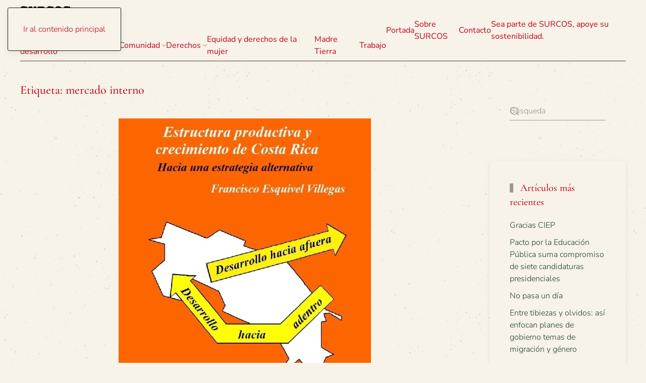

--- FILE ---
content_type: text/html; charset=UTF-8
request_url: https://surcosdigital.com/tag/mercado-interno/
body_size: 40105
content:
<!DOCTYPE html>
<html lang="es">
    <head>
        <meta charset="UTF-8">
        <meta name="viewport" content="width=device-width, initial-scale=1">
        <link rel="icon" href="/wp-content/uploads/2024/11/surcoslogovector.svg" sizes="any">
                <link rel="icon" href="/wp-content/uploads/2024/11/surcoslogovector.svg" type="image/svg+xml">
                <link rel="apple-touch-icon" href="/wp-content/themes/yootheme/packages/theme-wordpress/assets/images/apple-touch-icon.png">
                <meta name='robots' content='index, follow, max-image-preview:large, max-snippet:-1, max-video-preview:-1' />

	<!-- This site is optimized with the Yoast SEO plugin v26.3 - https://yoast.com/wordpress/plugins/seo/ -->
	<title>mercado interno archivos - SURCOS Digital</title>
	<link rel="canonical" href="https://surcosdigital.com/tag/mercado-interno/" />
	<meta property="og:locale" content="es_ES" />
	<meta property="og:type" content="article" />
	<meta property="og:title" content="mercado interno archivos - SURCOS Digital" />
	<meta property="og:url" content="https://surcosdigital.com/tag/mercado-interno/" />
	<meta property="og:site_name" content="SURCOS Digital" />
	<meta name="twitter:card" content="summary_large_image" />
	<meta name="twitter:site" content="@SurcosDigital" />
	<script data-jetpack-boost="ignore" type="application/ld+json" class="yoast-schema-graph">{"@context":"https://schema.org","@graph":[{"@type":"CollectionPage","@id":"https://surcosdigital.com/tag/mercado-interno/","url":"https://surcosdigital.com/tag/mercado-interno/","name":"mercado interno archivos - SURCOS Digital","isPartOf":{"@id":"https://surcosdigital.com/#website"},"primaryImageOfPage":{"@id":"https://surcosdigital.com/tag/mercado-interno/#primaryimage"},"image":{"@id":"https://surcosdigital.com/tag/mercado-interno/#primaryimage"},"thumbnailUrl":"https://i0.wp.com/surcosdigital.com/wp-content/uploads/2025/08/SURCOS-Estructura-productiva-crecimiento-F-Esq.png?fit=500%2C584&ssl=1","breadcrumb":{"@id":"https://surcosdigital.com/tag/mercado-interno/#breadcrumb"},"inLanguage":"es"},{"@type":"ImageObject","inLanguage":"es","@id":"https://surcosdigital.com/tag/mercado-interno/#primaryimage","url":"https://i0.wp.com/surcosdigital.com/wp-content/uploads/2025/08/SURCOS-Estructura-productiva-crecimiento-F-Esq.png?fit=500%2C584&ssl=1","contentUrl":"https://i0.wp.com/surcosdigital.com/wp-content/uploads/2025/08/SURCOS-Estructura-productiva-crecimiento-F-Esq.png?fit=500%2C584&ssl=1","width":500,"height":584},{"@type":"BreadcrumbList","@id":"https://surcosdigital.com/tag/mercado-interno/#breadcrumb","itemListElement":[{"@type":"ListItem","position":1,"name":"Portada","item":"https://surcosdigital.com/"},{"@type":"ListItem","position":2,"name":"mercado interno"}]},{"@type":"WebSite","@id":"https://surcosdigital.com/#website","url":"https://surcosdigital.com/","name":"Surcos Digital","description":"Para la Democracia Participativa","publisher":{"@id":"https://surcosdigital.com/#organization"},"potentialAction":[{"@type":"SearchAction","target":{"@type":"EntryPoint","urlTemplate":"https://surcosdigital.com/?s={search_term_string}"},"query-input":{"@type":"PropertyValueSpecification","valueRequired":true,"valueName":"search_term_string"}}],"inLanguage":"es"},{"@type":"Organization","@id":"https://surcosdigital.com/#organization","name":"Surcos Digital","url":"https://surcosdigital.com/","logo":{"@type":"ImageObject","inLanguage":"es","@id":"https://surcosdigital.com/#/schema/logo/image/","url":"https://i0.wp.com/surcosdigital.com/wp-content/uploads/2014/01/unnamed.jpg?fit=600%2C151&ssl=1","contentUrl":"https://i0.wp.com/surcosdigital.com/wp-content/uploads/2014/01/unnamed.jpg?fit=600%2C151&ssl=1","width":600,"height":151,"caption":"Surcos Digital"},"image":{"@id":"https://surcosdigital.com/#/schema/logo/image/"},"sameAs":["https://www.facebook.com/surcosdigital/","https://x.com/SurcosDigital"]}]}</script>
	<!-- / Yoast SEO plugin. -->


<link rel='dns-prefetch' href='//secure.gravatar.com' />
<link rel='dns-prefetch' href='//www.googletagmanager.com' />
<link rel='dns-prefetch' href='//stats.wp.com' />
<link rel='dns-prefetch' href='//v0.wordpress.com' />
<link rel='dns-prefetch' href='//jetpack.wordpress.com' />
<link rel='dns-prefetch' href='//s0.wp.com' />
<link rel='dns-prefetch' href='//public-api.wordpress.com' />
<link rel='dns-prefetch' href='//0.gravatar.com' />
<link rel='dns-prefetch' href='//1.gravatar.com' />
<link rel='dns-prefetch' href='//2.gravatar.com' />
<link rel='dns-prefetch' href='//widgets.wp.com' />
<link rel='preconnect' href='//i0.wp.com' />
<link rel='preconnect' href='//c0.wp.com' />
<link rel="alternate" type="application/rss+xml" title="SURCOS Digital &raquo; Feed" href="https://surcosdigital.com/feed/" />
<link rel="alternate" type="application/rss+xml" title="SURCOS Digital &raquo; Feed de los comentarios" href="https://surcosdigital.com/comments/feed/" />

<link rel="alternate" type="application/rss+xml" title="SURCOS Digital &raquo; Etiqueta mercado interno del feed" href="https://surcosdigital.com/tag/mercado-interno/feed/" />

<link rel='stylesheet' id='all-css-be1b8d086c5e2faec74bc575b10cd2e2' href='https://surcosdigital.com/wp-content/boost-cache/static/8a3fb4c00f.min.css' type='text/css' media='all' />
<style id='wp-emoji-styles-inline-css'>

	img.wp-smiley, img.emoji {
		display: inline !important;
		border: none !important;
		box-shadow: none !important;
		height: 1em !important;
		width: 1em !important;
		margin: 0 0.07em !important;
		vertical-align: -0.1em !important;
		background: none !important;
		padding: 0 !important;
	}
</style>
<style id='classic-theme-styles-inline-css'>
/*! This file is auto-generated */
.wp-block-button__link{color:#fff;background-color:#32373c;border-radius:9999px;box-shadow:none;text-decoration:none;padding:calc(.667em + 2px) calc(1.333em + 2px);font-size:1.125em}.wp-block-file__button{background:#32373c;color:#fff;text-decoration:none}
</style>
<style id='feedzy-rss-feeds-loop-style-inline-css'>
.wp-block-feedzy-rss-feeds-loop{display:grid;gap:24px;grid-template-columns:repeat(1,1fr)}@media(min-width:782px){.wp-block-feedzy-rss-feeds-loop.feedzy-loop-columns-2,.wp-block-feedzy-rss-feeds-loop.feedzy-loop-columns-3,.wp-block-feedzy-rss-feeds-loop.feedzy-loop-columns-4,.wp-block-feedzy-rss-feeds-loop.feedzy-loop-columns-5{grid-template-columns:repeat(2,1fr)}}@media(min-width:960px){.wp-block-feedzy-rss-feeds-loop.feedzy-loop-columns-2{grid-template-columns:repeat(2,1fr)}.wp-block-feedzy-rss-feeds-loop.feedzy-loop-columns-3{grid-template-columns:repeat(3,1fr)}.wp-block-feedzy-rss-feeds-loop.feedzy-loop-columns-4{grid-template-columns:repeat(4,1fr)}.wp-block-feedzy-rss-feeds-loop.feedzy-loop-columns-5{grid-template-columns:repeat(5,1fr)}}.wp-block-feedzy-rss-feeds-loop .wp-block-image.is-style-rounded img{border-radius:9999px}.wp-block-feedzy-rss-feeds-loop .wp-block-image:has(:is(img:not([src]),img[src=""])){display:none}

</style>
<style id='jetpack-sharing-buttons-style-inline-css'>
.jetpack-sharing-buttons__services-list{display:flex;flex-direction:row;flex-wrap:wrap;gap:0;list-style-type:none;margin:5px;padding:0}.jetpack-sharing-buttons__services-list.has-small-icon-size{font-size:12px}.jetpack-sharing-buttons__services-list.has-normal-icon-size{font-size:16px}.jetpack-sharing-buttons__services-list.has-large-icon-size{font-size:24px}.jetpack-sharing-buttons__services-list.has-huge-icon-size{font-size:36px}@media print{.jetpack-sharing-buttons__services-list{display:none!important}}.editor-styles-wrapper .wp-block-jetpack-sharing-buttons{gap:0;padding-inline-start:0}ul.jetpack-sharing-buttons__services-list.has-background{padding:1.25em 2.375em}
</style>
<style id='global-styles-inline-css'>
:root{--wp--preset--aspect-ratio--square: 1;--wp--preset--aspect-ratio--4-3: 4/3;--wp--preset--aspect-ratio--3-4: 3/4;--wp--preset--aspect-ratio--3-2: 3/2;--wp--preset--aspect-ratio--2-3: 2/3;--wp--preset--aspect-ratio--16-9: 16/9;--wp--preset--aspect-ratio--9-16: 9/16;--wp--preset--color--black: #000000;--wp--preset--color--cyan-bluish-gray: #abb8c3;--wp--preset--color--white: #ffffff;--wp--preset--color--pale-pink: #f78da7;--wp--preset--color--vivid-red: #cf2e2e;--wp--preset--color--luminous-vivid-orange: #ff6900;--wp--preset--color--luminous-vivid-amber: #fcb900;--wp--preset--color--light-green-cyan: #7bdcb5;--wp--preset--color--vivid-green-cyan: #00d084;--wp--preset--color--pale-cyan-blue: #8ed1fc;--wp--preset--color--vivid-cyan-blue: #0693e3;--wp--preset--color--vivid-purple: #9b51e0;--wp--preset--gradient--vivid-cyan-blue-to-vivid-purple: linear-gradient(135deg,rgba(6,147,227,1) 0%,rgb(155,81,224) 100%);--wp--preset--gradient--light-green-cyan-to-vivid-green-cyan: linear-gradient(135deg,rgb(122,220,180) 0%,rgb(0,208,130) 100%);--wp--preset--gradient--luminous-vivid-amber-to-luminous-vivid-orange: linear-gradient(135deg,rgba(252,185,0,1) 0%,rgba(255,105,0,1) 100%);--wp--preset--gradient--luminous-vivid-orange-to-vivid-red: linear-gradient(135deg,rgba(255,105,0,1) 0%,rgb(207,46,46) 100%);--wp--preset--gradient--very-light-gray-to-cyan-bluish-gray: linear-gradient(135deg,rgb(238,238,238) 0%,rgb(169,184,195) 100%);--wp--preset--gradient--cool-to-warm-spectrum: linear-gradient(135deg,rgb(74,234,220) 0%,rgb(151,120,209) 20%,rgb(207,42,186) 40%,rgb(238,44,130) 60%,rgb(251,105,98) 80%,rgb(254,248,76) 100%);--wp--preset--gradient--blush-light-purple: linear-gradient(135deg,rgb(255,206,236) 0%,rgb(152,150,240) 100%);--wp--preset--gradient--blush-bordeaux: linear-gradient(135deg,rgb(254,205,165) 0%,rgb(254,45,45) 50%,rgb(107,0,62) 100%);--wp--preset--gradient--luminous-dusk: linear-gradient(135deg,rgb(255,203,112) 0%,rgb(199,81,192) 50%,rgb(65,88,208) 100%);--wp--preset--gradient--pale-ocean: linear-gradient(135deg,rgb(255,245,203) 0%,rgb(182,227,212) 50%,rgb(51,167,181) 100%);--wp--preset--gradient--electric-grass: linear-gradient(135deg,rgb(202,248,128) 0%,rgb(113,206,126) 100%);--wp--preset--gradient--midnight: linear-gradient(135deg,rgb(2,3,129) 0%,rgb(40,116,252) 100%);--wp--preset--font-size--small: 13px;--wp--preset--font-size--medium: 20px;--wp--preset--font-size--large: 36px;--wp--preset--font-size--x-large: 42px;--wp--preset--spacing--20: 0.44rem;--wp--preset--spacing--30: 0.67rem;--wp--preset--spacing--40: 1rem;--wp--preset--spacing--50: 1.5rem;--wp--preset--spacing--60: 2.25rem;--wp--preset--spacing--70: 3.38rem;--wp--preset--spacing--80: 5.06rem;--wp--preset--shadow--natural: 6px 6px 9px rgba(0, 0, 0, 0.2);--wp--preset--shadow--deep: 12px 12px 50px rgba(0, 0, 0, 0.4);--wp--preset--shadow--sharp: 6px 6px 0px rgba(0, 0, 0, 0.2);--wp--preset--shadow--outlined: 6px 6px 0px -3px rgba(255, 255, 255, 1), 6px 6px rgba(0, 0, 0, 1);--wp--preset--shadow--crisp: 6px 6px 0px rgba(0, 0, 0, 1);}:where(.is-layout-flex){gap: 0.5em;}:where(.is-layout-grid){gap: 0.5em;}body .is-layout-flex{display: flex;}.is-layout-flex{flex-wrap: wrap;align-items: center;}.is-layout-flex > :is(*, div){margin: 0;}body .is-layout-grid{display: grid;}.is-layout-grid > :is(*, div){margin: 0;}:where(.wp-block-columns.is-layout-flex){gap: 2em;}:where(.wp-block-columns.is-layout-grid){gap: 2em;}:where(.wp-block-post-template.is-layout-flex){gap: 1.25em;}:where(.wp-block-post-template.is-layout-grid){gap: 1.25em;}.has-black-color{color: var(--wp--preset--color--black) !important;}.has-cyan-bluish-gray-color{color: var(--wp--preset--color--cyan-bluish-gray) !important;}.has-white-color{color: var(--wp--preset--color--white) !important;}.has-pale-pink-color{color: var(--wp--preset--color--pale-pink) !important;}.has-vivid-red-color{color: var(--wp--preset--color--vivid-red) !important;}.has-luminous-vivid-orange-color{color: var(--wp--preset--color--luminous-vivid-orange) !important;}.has-luminous-vivid-amber-color{color: var(--wp--preset--color--luminous-vivid-amber) !important;}.has-light-green-cyan-color{color: var(--wp--preset--color--light-green-cyan) !important;}.has-vivid-green-cyan-color{color: var(--wp--preset--color--vivid-green-cyan) !important;}.has-pale-cyan-blue-color{color: var(--wp--preset--color--pale-cyan-blue) !important;}.has-vivid-cyan-blue-color{color: var(--wp--preset--color--vivid-cyan-blue) !important;}.has-vivid-purple-color{color: var(--wp--preset--color--vivid-purple) !important;}.has-black-background-color{background-color: var(--wp--preset--color--black) !important;}.has-cyan-bluish-gray-background-color{background-color: var(--wp--preset--color--cyan-bluish-gray) !important;}.has-white-background-color{background-color: var(--wp--preset--color--white) !important;}.has-pale-pink-background-color{background-color: var(--wp--preset--color--pale-pink) !important;}.has-vivid-red-background-color{background-color: var(--wp--preset--color--vivid-red) !important;}.has-luminous-vivid-orange-background-color{background-color: var(--wp--preset--color--luminous-vivid-orange) !important;}.has-luminous-vivid-amber-background-color{background-color: var(--wp--preset--color--luminous-vivid-amber) !important;}.has-light-green-cyan-background-color{background-color: var(--wp--preset--color--light-green-cyan) !important;}.has-vivid-green-cyan-background-color{background-color: var(--wp--preset--color--vivid-green-cyan) !important;}.has-pale-cyan-blue-background-color{background-color: var(--wp--preset--color--pale-cyan-blue) !important;}.has-vivid-cyan-blue-background-color{background-color: var(--wp--preset--color--vivid-cyan-blue) !important;}.has-vivid-purple-background-color{background-color: var(--wp--preset--color--vivid-purple) !important;}.has-black-border-color{border-color: var(--wp--preset--color--black) !important;}.has-cyan-bluish-gray-border-color{border-color: var(--wp--preset--color--cyan-bluish-gray) !important;}.has-white-border-color{border-color: var(--wp--preset--color--white) !important;}.has-pale-pink-border-color{border-color: var(--wp--preset--color--pale-pink) !important;}.has-vivid-red-border-color{border-color: var(--wp--preset--color--vivid-red) !important;}.has-luminous-vivid-orange-border-color{border-color: var(--wp--preset--color--luminous-vivid-orange) !important;}.has-luminous-vivid-amber-border-color{border-color: var(--wp--preset--color--luminous-vivid-amber) !important;}.has-light-green-cyan-border-color{border-color: var(--wp--preset--color--light-green-cyan) !important;}.has-vivid-green-cyan-border-color{border-color: var(--wp--preset--color--vivid-green-cyan) !important;}.has-pale-cyan-blue-border-color{border-color: var(--wp--preset--color--pale-cyan-blue) !important;}.has-vivid-cyan-blue-border-color{border-color: var(--wp--preset--color--vivid-cyan-blue) !important;}.has-vivid-purple-border-color{border-color: var(--wp--preset--color--vivid-purple) !important;}.has-vivid-cyan-blue-to-vivid-purple-gradient-background{background: var(--wp--preset--gradient--vivid-cyan-blue-to-vivid-purple) !important;}.has-light-green-cyan-to-vivid-green-cyan-gradient-background{background: var(--wp--preset--gradient--light-green-cyan-to-vivid-green-cyan) !important;}.has-luminous-vivid-amber-to-luminous-vivid-orange-gradient-background{background: var(--wp--preset--gradient--luminous-vivid-amber-to-luminous-vivid-orange) !important;}.has-luminous-vivid-orange-to-vivid-red-gradient-background{background: var(--wp--preset--gradient--luminous-vivid-orange-to-vivid-red) !important;}.has-very-light-gray-to-cyan-bluish-gray-gradient-background{background: var(--wp--preset--gradient--very-light-gray-to-cyan-bluish-gray) !important;}.has-cool-to-warm-spectrum-gradient-background{background: var(--wp--preset--gradient--cool-to-warm-spectrum) !important;}.has-blush-light-purple-gradient-background{background: var(--wp--preset--gradient--blush-light-purple) !important;}.has-blush-bordeaux-gradient-background{background: var(--wp--preset--gradient--blush-bordeaux) !important;}.has-luminous-dusk-gradient-background{background: var(--wp--preset--gradient--luminous-dusk) !important;}.has-pale-ocean-gradient-background{background: var(--wp--preset--gradient--pale-ocean) !important;}.has-electric-grass-gradient-background{background: var(--wp--preset--gradient--electric-grass) !important;}.has-midnight-gradient-background{background: var(--wp--preset--gradient--midnight) !important;}.has-small-font-size{font-size: var(--wp--preset--font-size--small) !important;}.has-medium-font-size{font-size: var(--wp--preset--font-size--medium) !important;}.has-large-font-size{font-size: var(--wp--preset--font-size--large) !important;}.has-x-large-font-size{font-size: var(--wp--preset--font-size--x-large) !important;}
:where(.wp-block-post-template.is-layout-flex){gap: 1.25em;}:where(.wp-block-post-template.is-layout-grid){gap: 1.25em;}
:where(.wp-block-columns.is-layout-flex){gap: 2em;}:where(.wp-block-columns.is-layout-grid){gap: 2em;}
:root :where(.wp-block-pullquote){font-size: 1.5em;line-height: 1.6;}
</style>
<link href="https://surcosdigital.com/wp-content/themes/yootheme/css/theme.1.css?ver=1762991638" rel="stylesheet">

<!-- Fragmento de código de la etiqueta de Google (gtag.js) añadida por Site Kit -->
<!-- Fragmento de código de Google Analytics añadido por Site Kit -->


<link rel="https://api.w.org/" href="https://surcosdigital.com/wp-json/" /><link rel="alternate" title="JSON" type="application/json" href="https://surcosdigital.com/wp-json/wp/v2/tags/10142" /><link rel="EditURI" type="application/rsd+xml" title="RSD" href="https://surcosdigital.com/xmlrpc.php?rsd" />
<style type="text/css">
.feedzy-rss-link-icon:after {
	content: url("https://surcosdigital.com/wp-content/plugins/feedzy-rss-feeds/img/external-link.png");
	margin-left: 3px;
}
</style>
		<meta name="generator" content="Site Kit by Google 1.170.0" />		
			<style>img#wpstats{display:none}</style>
		            <style id="wpp-loading-animation-styles">@-webkit-keyframes bgslide{from{background-position-x:0}to{background-position-x:-200%}}@keyframes bgslide{from{background-position-x:0}to{background-position-x:-200%}}.wpp-widget-block-placeholder,.wpp-shortcode-placeholder{margin:0 auto;width:60px;height:3px;background:#dd3737;background:linear-gradient(90deg,#dd3737 0%,#571313 10%,#dd3737 100%);background-size:200% auto;border-radius:3px;-webkit-animation:bgslide 1s infinite linear;animation:bgslide 1s infinite linear}</style>
            




<link rel="icon" href="https://i0.wp.com/surcosdigital.com/wp-content/uploads/2019/03/cropped-Logo-small.png?fit=32%2C32&#038;ssl=1" sizes="32x32" />
<link rel="icon" href="https://i0.wp.com/surcosdigital.com/wp-content/uploads/2019/03/cropped-Logo-small.png?fit=186%2C186&#038;ssl=1" sizes="192x192" />
<link rel="apple-touch-icon" href="https://i0.wp.com/surcosdigital.com/wp-content/uploads/2019/03/cropped-Logo-small.png?fit=180%2C180&#038;ssl=1" />
<meta name="msapplication-TileImage" content="https://i0.wp.com/surcosdigital.com/wp-content/uploads/2019/03/cropped-Logo-small.png?fit=186%2C186&#038;ssl=1" />
    </head>
    <body data-rsssl=1 class="archive tag tag-mercado-interno tag-10142 wp-theme-yootheme ">

        
        <div class="uk-hidden-visually uk-notification uk-notification-top-left uk-width-auto">
            <div class="uk-notification-message">
                <a href="#tm-main" class="uk-link-reset">Ir al contenido principal</a>
            </div>
        </div>

        
        
        <div class="tm-page">

                        


<header class="tm-header-mobile uk-hidden@m">


    
        <div class="uk-navbar-container">

            <div class="uk-container uk-container-expand">
                <nav class="uk-navbar" uk-navbar="{&quot;align&quot;:&quot;left&quot;,&quot;container&quot;:&quot;.tm-header-mobile&quot;,&quot;boundary&quot;:&quot;.tm-header-mobile .uk-navbar-container&quot;,&quot;target-y&quot;:&quot;.tm-header-mobile .uk-navbar-container&quot;,&quot;dropbar&quot;:true,&quot;dropbar-anchor&quot;:&quot;.tm-header-mobile .uk-navbar-container&quot;,&quot;dropbar-transparent-mode&quot;:&quot;remove&quot;}">

                                        <div class="uk-navbar-left ">

                                                    <a href="https://surcosdigital.com/" aria-label="Volver al inicio" class="uk-logo uk-navbar-item">
    <img alt="Surcos Digital" loading="eager" width="100" height="100" src="/wp-content/uploads/2024/11/surcoslogovector.svg"></a>                        
                        
                        
                    </div>
                    
                    
                                        <div class="uk-navbar-right">

                                                    
<ul class="uk-navbar-nav" uk-scrollspy-nav="closest: li; scroll: true; target: &gt; * &gt; a[href];">
    
	<li class="menu-item menu-item-type-post_type menu-item-object-page menu-item-home"><a href="https://surcosdigital.com/">Portada</a></li>
	<li class="menu-item menu-item-type-custom menu-item-object-custom menu-item-has-children uk-parent"><a role="button">Temas <span uk-navbar-parent-icon></span></a>
	<div class="uk-drop uk-navbar-dropdown" mode="hover" pos="bottom-left"><div><ul class="uk-nav uk-navbar-dropdown-nav">

		<li class="menu-item menu-item-type-taxonomy menu-item-object-category menu-item-has-children uk-parent"><a href="https://surcosdigital.com/category/aportes-para-el-desarrollo/">Aportes para el desarrollo <span uk-navbar-parent-icon></span></a>
		<ul class="uk-nav-sub">

			<li class="menu-item menu-item-type-taxonomy menu-item-object-category"><a href="https://surcosdigital.com/category/aportes-para-el-desarrollo/analisis/">Análisis</a></li>
			<li class="menu-item menu-item-type-taxonomy menu-item-object-category"><a href="https://surcosdigital.com/category/aportes-para-el-desarrollo/coyuntura/">Coyuntura</a></li>
			<li class="menu-item menu-item-type-taxonomy menu-item-object-category"><a href="https://surcosdigital.com/category/aportes-para-el-desarrollo/formacion/">Formación</a></li>
			<li class="menu-item menu-item-type-taxonomy menu-item-object-category"><a href="https://surcosdigital.com/category/aportes-para-el-desarrollo/lucha-cultural/">Lucha Cultural</a></li></ul></li>
		<li class="menu-item menu-item-type-taxonomy menu-item-object-category"><a href="https://surcosdigital.com/category/aportes-para-el-desarrollo/mi-arado/">Mi Arado</a></li>
		<li class="menu-item menu-item-type-taxonomy menu-item-object-category"><a href="https://surcosdigital.com/category/boletines/">Boletines</a></li>
		<li class="menu-item menu-item-type-taxonomy menu-item-object-category menu-item-has-children uk-parent"><a href="https://surcosdigital.com/category/comunidad/">Comunidad <span uk-navbar-parent-icon></span></a>
		<ul class="uk-nav-sub">

			<li class="menu-item menu-item-type-taxonomy menu-item-object-category"><a href="https://surcosdigital.com/category/comunidad/zona-norte/">Zona Norte</a></li></ul></li>
		<li class="menu-item menu-item-type-taxonomy menu-item-object-category"><a href="https://surcosdigital.com/category/cultura/">Cultura</a></li>
		<li class="menu-item menu-item-type-taxonomy menu-item-object-category menu-item-has-children uk-parent"><a href="https://surcosdigital.com/category/derechos/">Derechos <span uk-navbar-parent-icon></span></a>
		<ul class="uk-nav-sub">

			<li class="menu-item menu-item-type-taxonomy menu-item-object-category"><a href="https://surcosdigital.com/category/derechos/agua/">Agua</a></li>
			<li class="menu-item menu-item-type-taxonomy menu-item-object-category"><a href="https://surcosdigital.com/category/derechos/deporte/">Deporte</a></li>
			<li class="menu-item menu-item-type-taxonomy menu-item-object-category"><a href="https://surcosdigital.com/category/derechos/educacion-derechos/">Educación</a></li>
			<li class="menu-item menu-item-type-taxonomy menu-item-object-category menu-item-has-children uk-parent"><a href="https://surcosdigital.com/category/derechos/salud/">Salud <span uk-navbar-parent-icon></span></a>
			<ul>

				<li class="menu-item menu-item-type-taxonomy menu-item-object-category"><a href="https://surcosdigital.com/category/derechos/salud/ejercicio-y-salud/">Ejercicio y salud</a></li></ul></li>
			<li class="menu-item menu-item-type-taxonomy menu-item-object-category"><a href="https://surcosdigital.com/category/derechos/recreacion/">Recreación</a></li>
			<li class="menu-item menu-item-type-taxonomy menu-item-object-category"><a href="https://surcosdigital.com/category/derechos/vivienda/">Vivienda</a></li></ul></li>
		<li class="menu-item menu-item-type-taxonomy menu-item-object-category"><a href="https://surcosdigital.com/category/equidad/">Equidad y derechos de la mujer</a></li>
		<li class="menu-item menu-item-type-taxonomy menu-item-object-category"><a href="https://surcosdigital.com/category/madre-tierra/">Madre Tierra</a></li>
		<li class="menu-item menu-item-type-taxonomy menu-item-object-category"><a href="https://surcosdigital.com/category/noticias/">Noticias</a></li>
		<li class="menu-item menu-item-type-taxonomy menu-item-object-category"><a href="https://surcosdigital.com/category/trabajo/">Trabajo</a></li></ul></div></div></li></ul>
                        
                                                                            
                    </div>
                    
                </nav>
            </div>

        </div>

    



</header>




<header class="tm-header uk-visible@m">



    
        <div class="uk-navbar-container">

            <div class="uk-container uk-container-expand">
                <nav class="uk-navbar" uk-navbar="{&quot;align&quot;:&quot;left&quot;,&quot;container&quot;:&quot;.tm-header&quot;,&quot;boundary&quot;:&quot;.tm-header .uk-navbar-container&quot;,&quot;target-y&quot;:&quot;.tm-header .uk-navbar-container&quot;,&quot;dropbar&quot;:true,&quot;dropbar-anchor&quot;:&quot;.tm-header .uk-navbar-container&quot;,&quot;dropbar-transparent-mode&quot;:&quot;remove&quot;}">

                                        <div class="uk-navbar-left ">

                                                    <a href="https://surcosdigital.com/" aria-label="Volver al inicio" class="uk-logo uk-navbar-item">
    <img alt="Surcos Digital" loading="eager" width="100" height="100" src="/wp-content/uploads/2024/11/surcoslogovector.svg"></a>                        
                                                    

    <a class="uk-navbar-toggle" href="#search-0-search" uk-search-icon uk-toggle></a>

    <div uk-modal id="search-0-search" class="uk-modal">
        <div class="uk-modal-dialog uk-modal-body">

            
            
                <form id="search-0" action="https://surcosdigital.com/" method="get" role="search" class="uk-search uk-width-1-1 uk-search-medium"><span uk-search-icon></span><input name="s" placeholder="Búsqueda" required aria-label="Búsqueda" type="search" class="uk-search-input" autofocus></form>
                
            
        </div>
    </div>


<ul class="uk-navbar-nav">
    
	<li class="menu-item menu-item-type-taxonomy menu-item-object-category menu-item-has-children uk-parent"><a href="https://surcosdigital.com/category/aportes-para-el-desarrollo/">Aportes para el desarrollo <span uk-navbar-parent-icon></span></a>
	<div class="uk-drop uk-navbar-dropdown"><div><ul class="uk-nav uk-navbar-dropdown-nav">

		<li class="menu-item menu-item-type-taxonomy menu-item-object-category"><a href="https://surcosdigital.com/category/aportes-para-el-desarrollo/analisis/">Análisis</a></li>
		<li class="menu-item menu-item-type-taxonomy menu-item-object-category"><a href="https://surcosdigital.com/category/aportes-para-el-desarrollo/coyuntura/">Coyuntura</a></li>
		<li class="menu-item menu-item-type-taxonomy menu-item-object-category"><a href="https://surcosdigital.com/category/aportes-para-el-desarrollo/formacion/">Formación</a></li>
		<li class="menu-item menu-item-type-taxonomy menu-item-object-category menu-item-has-children uk-parent"><a href="https://surcosdigital.com/category/aportes-para-el-desarrollo/lucha-cultural/">Lucha Cultural <span uk-navbar-parent-icon></span></a>
		<ul class="uk-nav-sub">

			<li class="menu-item menu-item-type-taxonomy menu-item-object-category"><a href="https://surcosdigital.com/category/derechos/alianza/">Alianza</a></li></ul></li>
		<li class="menu-item menu-item-type-taxonomy menu-item-object-category"><a href="https://surcosdigital.com/category/aportes-para-el-desarrollo/mi-arado/">Mi Arado</a></li></ul></div></div></li>
	<li class="menu-item menu-item-type-taxonomy menu-item-object-category menu-item-has-children uk-parent"><a href="https://surcosdigital.com/category/comunidad/">Comunidad <span uk-navbar-parent-icon></span></a>
	<div class="uk-drop uk-navbar-dropdown"><div><ul class="uk-nav uk-navbar-dropdown-nav">

		<li class="menu-item menu-item-type-taxonomy menu-item-object-category"><a href="https://surcosdigital.com/category/comunidad/caribe/">Caribe</a></li>
		<li class="menu-item menu-item-type-taxonomy menu-item-object-category"><a href="https://surcosdigital.com/category/comunidad/desarrollo/">Desarrollo</a></li>
		<li class="menu-item menu-item-type-taxonomy menu-item-object-category"><a href="https://surcosdigital.com/category/comunidad/zona-norte/">Zona Norte</a></li>
		<li class="menu-item menu-item-type-taxonomy menu-item-object-category"><a href="https://surcosdigital.com/category/comunidad/zona-sur/">Zona Sur</a></li></ul></div></div></li>
	<li class="menu-item menu-item-type-taxonomy menu-item-object-category menu-item-has-children uk-parent"><a href="https://surcosdigital.com/category/derechos/">Derechos <span uk-navbar-parent-icon></span></a>
	<div class="uk-drop uk-navbar-dropdown"><div><ul class="uk-nav uk-navbar-dropdown-nav">

		<li class="menu-item menu-item-type-taxonomy menu-item-object-category"><a href="https://surcosdigital.com/category/derechos/agua/">Agua</a></li>
		<li class="menu-item menu-item-type-taxonomy menu-item-object-category"><a href="https://surcosdigital.com/category/derechos/alianza/">Alianza</a></li>
		<li class="menu-item menu-item-type-taxonomy menu-item-object-category"><a href="https://surcosdigital.com/category/derechos/alimentacion/">Alimentación</a></li>
		<li class="menu-item menu-item-type-taxonomy menu-item-object-category"><a href="https://surcosdigital.com/category/derechos/deporte/">Deporte</a></li>
		<li class="menu-item menu-item-type-taxonomy menu-item-object-category menu-item-has-children uk-parent"><a href="https://surcosdigital.com/category/cultura/">Cultura <span uk-navbar-parent-icon></span></a>
		<ul class="uk-nav-sub">

			<li class="menu-item menu-item-type-taxonomy menu-item-object-category"><a href="https://surcosdigital.com/category/cultura/arte/">Arte</a></li></ul></li>
		<li class="menu-item menu-item-type-taxonomy menu-item-object-category"><a href="https://surcosdigital.com/category/derechos/educacion-derechos/">Educación</a></li>
		<li class="menu-item menu-item-type-taxonomy menu-item-object-category"><a href="https://surcosdigital.com/category/derechos/recreacion/">Recreación</a></li>
		<li class="menu-item menu-item-type-taxonomy menu-item-object-category menu-item-has-children uk-parent"><a href="https://surcosdigital.com/category/derechos/salud/">Salud <span uk-navbar-parent-icon></span></a>
		<ul class="uk-nav-sub">

			<li class="menu-item menu-item-type-taxonomy menu-item-object-category"><a href="https://surcosdigital.com/category/derechos/salud/ejercicio-y-salud/">Ejercicio y salud</a></li></ul></li>
		<li class="menu-item menu-item-type-taxonomy menu-item-object-category"><a href="https://surcosdigital.com/category/derechos/vivienda/">Vivienda</a></li></ul></div></div></li>
	<li class="menu-item menu-item-type-taxonomy menu-item-object-category"><a href="https://surcosdigital.com/category/equidad/">Equidad y derechos de la mujer</a></li>
	<li class="menu-item menu-item-type-taxonomy menu-item-object-category"><a href="https://surcosdigital.com/category/madre-tierra/">Madre Tierra</a></li>
	<li class="menu-item menu-item-type-taxonomy menu-item-object-category"><a href="https://surcosdigital.com/category/trabajo/">Trabajo</a></li></ul>
                        
                        
                    </div>
                    
                    
                                        <div class="uk-navbar-right">

                        
                                                    
<ul class="uk-navbar-nav">
    
	<li class="menu-item menu-item-type-post_type menu-item-object-page menu-item-home"><a href="https://surcosdigital.com/">Portada</a></li>
	<li class="menu-item menu-item-type-post_type menu-item-object-page"><a href="https://surcosdigital.com/sobre-surcos/">Sobre SURCOS</a></li>
	<li class="menu-item menu-item-type-post_type menu-item-object-page"><a href="https://surcosdigital.com/contacto/">Contacto</a></li>
	<li class="menu-item menu-item-type-post_type menu-item-object-page"><a href="https://surcosdigital.com/suscribirse/">Sea parte de SURCOS, apoye su sostenibilidad.</a></li></ul>
                        
                    </div>
                    
                </nav>
            </div>

        </div>

    







</header>

            
            
            <main id="tm-main"  class="tm-main uk-section uk-section-default uk-section-small" uk-height-viewport="expand: true">

                                <div class="uk-container uk-container-large">

                    
                    <div class="uk-grid" uk-grid>
                        <div class="uk-width-expand@m">

                    
                            
                

    
        <h1 class="uk-margin-medium-bottom uk-h3">Etiqueta: <span>mercado interno</span></h1>

        
    
    <div uk-grid class="uk-child-width-1-1">
                <div>
<article id="post-125020" class="uk-article post-125020 post type-post status-publish format-standard has-post-thumbnail hentry category-aportes-para-el-desarrollo tag-agricultura tag-desarrollo-economico tag-encadenamientos-productivos tag-estrategia-economica-alternativa tag-estructura-productiva tag-francisco-esquivel-villegas tag-inclusion-social tag-mercado-interno tag-modelo-aperturista tag-neoliberalismo" typeof="Article" vocab="https://schema.org/">

    <meta property="name" content="Francisco Esquivel propone estrategia alternativa de desarrollo basada en mercado interno y sectores olvidados">
    <meta property="author" typeof="Person" content="María José Ferlini Cartín">
    <meta property="dateModified" content="2025-08-09T00:16:39+00:00">
    <meta class="uk-margin-remove-adjacent" property="datePublished" content="2025-08-09T00:16:35+00:00">

        
            <div class="uk-text-center uk-margin-medium-top" property="image" typeof="ImageObject">
            <meta property="url" content="https://surcosdigital.com/wp-content/uploads/2025/08/SURCOS-Estructura-productiva-crecimiento-F-Esq.png">
                            <a href="https://surcosdigital.com/francisco-esquivel-propone-estrategia-alternativa-de-desarrollo-basada-en-mercado-interno-y-sectores-olvidados/"><picture>
<source type="image/webp" srcset="/wp-content/themes/yootheme/cache/b6/SURCOS-Estructura-productiva-crecimiento-F-Esq-b6cb70e7.webp 500w" sizes="(min-width: 500px) 500px">
<img loading="lazy" alt src="/wp-content/themes/yootheme/cache/b5/SURCOS-Estructura-productiva-crecimiento-F-Esq-b5ad3788.png" width="500" height="584">
</picture></a>
                    </div>
    
        
    
        
        <h2 property="headline" class="uk-margin-top uk-margin-remove-bottom uk-h2"><a class="uk-link-reset" href="https://surcosdigital.com/francisco-esquivel-propone-estrategia-alternativa-de-desarrollo-basada-en-mercado-interno-y-sectores-olvidados/">Francisco Esquivel propone estrategia alternativa de desarrollo basada en mercado interno y sectores olvidados</a></h2>
                            <p class="uk-margin-top uk-margin-remove-bottom uk-article-meta">
                Escrito en <time datetime="2025-08-09T00:16:35+00:00">09/08/2025</time>.                Publicado en <a href="https://surcosdigital.com/category/aportes-para-el-desarrollo/" rel="category tag">Aportes para el desarrollo</a>.                            </p>
                
        
        
                    <div class="uk-margin-medium-top" property="text">

                
                                    
<p class="western"><span style="font-family: arial, helvetica, sans-serif; font-size: 20px;">Francisco Esquivel Villegas, economista, plantea en su más reciente publicación «Estructura productiva y crecimiento de Costa Rica &#8211; Hacia una estrategia alternativa» que el modelo económico aperturista aplicado durante las últimas cuatro décadas no ha logrado crear la estructura productiva necesaria para garantizar un crecimiento elevado y sostenido en el país.</span></p>



<p class="western"><span style="font-family: arial, helvetica, sans-serif; font-size: 20px;">Según el análisis de Esquivel Villegas, la estrategia exportadora basada en la apertura económica «ha sido una locomotora insuficiente» que mantiene a la economía nacional rezagada respecto a las economías más avanzadas del mundo. El autor señala que el nuevo sector exportador ha desarrollado una producción de ensamblaje limitada que no genera los encadenamientos apropiados para estimular la expansión del resto de la economía.</span></p>



<p class="western"><span style="font-family: arial, helvetica, sans-serif; font-size: 20px;"><b>Concentración geográfica y social del crecimiento</b></span></p>



<p class="western"><span style="font-family: arial, helvetica, sans-serif; font-size: 20px;">El economista destaca que la producción exportadora se ha focalizado en algunas zonas de la región central del país y requiere mano de obra especializada que solo se encuentra en el centro de la nación. Esta característica ha impedido que el crecimiento se extienda al resto del territorio nacional.</span></p>



<p class="western"><span style="font-family: arial, helvetica, sans-serif; font-size: 20px;">«El crecimiento de las últimas décadas ha generado opciones de prosperidad a ciertos segmentos jóvenes de la población, con educación profesional o técnica acorde a las necesidades de ese tipo de ensamblaje. Pero, la prosperidad no llega al resto de la población, de ahí que la concentración del ingreso se ha profundizado», señala Esquivel Villegas en su trabajo.</span></p>



<p class="western"><span style="font-family: arial, helvetica, sans-serif; font-size: 20px;"><b>Divorcio entre exportación y mercado interno</b></span></p>



<p class="western"><span style="font-family: arial, helvetica, sans-serif; font-size: 20px;">El autor identifica un problema central en el modelo actual: el divorcio entre la expansión exportadora y el dinamismo de la producción orientada a las necesidades del consumidor local. Según su análisis, la estructura productiva de la estrategia de apertura se produjo de manera dispersa, «típicamente liberal, sin plan», y sin interés en la producción para el mercado local.</span></p>



<p class="western"><span style="font-family: arial, helvetica, sans-serif; font-size: 20px;">Esquivel Villegas explica que el mercado interno solo interesó como nicho para el comercio importador, por lo que la demanda interna se abrió ampliamente permitiendo que productos del exterior entraran al país con menos aranceles y restricciones aduaneras, además de contar con un tipo de cambio favorable a las importaciones.</span></p>



<p class="western"><span style="font-family: arial, helvetica, sans-serif; font-size: 20px;"><b>Propuesta de estrategia alternativa</b></span></p>



<p class="western"><span style="font-family: arial, helvetica, sans-serif; font-size: 20px;">Frente a este diagnóstico, el economista propone una estrategia alternativa que aproveche sectores que han sido relegados en las últimas décadas. Su propuesta se centra en el aprovechamiento del potencial de la agricultura, la agroindustria, la ganadería y sus derivados industriales, el turismo y la construcción.</span></p>



<p class="western"><span style="font-family: arial, helvetica, sans-serif; font-size: 20px;">«Si se aprovecha el potencial de estos sectores, la economía puede ampliar los encadenamientos de la estructura productiva y generar altas tasas de crecimiento que reduzcan la brecha del ingreso por habitante respecto a los países más avanzados», plantea el autor.</span></p>



<p class="western"><span style="font-family: arial, helvetica, sans-serif; font-size: 20px;"><b>Recuperación del mercado interno como eje central</b></span></p>



<p class="western"><span style="font-family: arial, helvetica, sans-serif; font-size: 20px;">Un ingrediente fundamental de la estrategia alternativa propuesta por Esquivel Villegas es la recuperación del mercado interno, lo que fortalecería la capacidad de crecimiento de la economía. El economista sugiere reactivar el consumo privado mediante políticas distributivas y la inversión privada a través de la creación de estímulos apropiados tanto para empresas nacionales como extranjeras.</span></p>



<p class="western"><span style="font-family: arial, helvetica, sans-serif; font-size: 20px;">El autor estructura su propuesta en lo que denomina una «Etapa IV del proceso exportador», orientada hacia el crecimiento con inclusión social, superando las limitaciones del modelo neoliberal aplicado en décadas anteriores.</span></p>



<p class="western"><span style="font-family: arial, helvetica, sans-serif; font-size: 20px;"><b>Contexto histórico del desarrollo económico costarricense</b></span></p>



<p class="western"><span style="font-family: arial, helvetica, sans-serif; font-size: 20px;">El trabajo de Esquivel Villegas analiza las diferentes etapas del proceso exportador costarricense, desde las primeras etapas de exportación bajo el enfoque conservador sobre el desarrollo económico, pasando por la Etapa III basada en el modelo aperturista, hasta llegar a su propuesta de una Etapa IV que combine crecimiento e inclusión social.</span></p>



<p class="western"><span style="font-family: arial, helvetica, sans-serif; font-size: 20px;">El economista considera que «ya pasó el tiempo del neoliberalismo» y es momento de repensar la inserción al mercado internacional de las economías latinoamericanas, reconociendo que muchos procesos de exportación de las últimas décadas generaron «una expansión incompleta, desequilibrada, sin visión de desarrollo».</span></p>



<p class="western"><span style="font-family: arial, helvetica, sans-serif; font-size: 20px;">La publicación completa está disponible para descarga gratuita en el sitio web de <b>SURCOS Digital</b>, donde las personas interesadas pueden acceder al análisis completo y las propuestas detalladas del autor para una nueva estrategia de desarrollo económico en Costa Rica.</span></p>



<p class="western"><span style="font-family: arial, helvetica, sans-serif; font-size: 20px;"><b>Enlace para descarga:</b> <strong><span style="color: #3366ff;"><u><a style="color: #3366ff;" href="https://surcosdigital.com/wp-content/uploads/2025/08/F-Esquivel-CR_Estructura-Productiva-Y-Crecimiento.pdf" target="_blank" rel="noopener">https://surcosdigital.com/wp-content/uploads/2025/08/F-Esquivel-CR_Estructura-Productiva-Y-Crecimiento.pdf</a></u></span></strong></span></p>
                
                
            </div>
        
        
        
        
        
    
</article>
</div>
                <div>
<article id="post-115522" class="uk-article post-115522 post type-post status-publish format-standard has-post-thumbnail hentry category-analisis category-aportes-para-el-desarrollo tag-bienestar tag-crecimiento tag-democracia-plena tag-expansion-exportadora tag-fa-uy tag-francisco-esquivel tag-frente-amplio-uruguayo tag-gasto-social-estatal tag-izquierda-politica tag-mercado-interno tag-neoliberalismo tag-politica-distributiva tag-politica-economica tag-progresismo tag-salarios-crecientes tag-trabajo-puerta-a-puerta tag-uruguay" typeof="Article" vocab="https://schema.org/">

    <meta property="name" content="El triunfo del Frente Amplio uruguayo: lección para América Latina">
    <meta property="author" typeof="Person" content="María José Ferlini Cartín">
    <meta property="dateModified" content="2024-11-26T23:28:02+00:00">
    <meta class="uk-margin-remove-adjacent" property="datePublished" content="2024-11-26T23:28:00+00:00">

        
            <div class="uk-text-center uk-margin-medium-top" property="image" typeof="ImageObject">
            <meta property="url" content="https://surcosdigital.com/wp-content/uploads/2021/01/Francisco-Esquivel.jpeg">
                            <a href="https://surcosdigital.com/el-triunfo-del-frente-amplio-uruguayo-leccion-para-america-latina/"><picture>
<source type="image/webp" srcset="/wp-content/themes/yootheme/cache/73/Francisco-Esquivel-739989e1.webp 220w" sizes="(min-width: 220px) 220px">
<img loading="lazy" alt src="/wp-content/themes/yootheme/cache/17/Francisco-Esquivel-17c3669a.jpeg" width="220" height="169">
</picture></a>
                    </div>
    
        
    
        
        <h2 property="headline" class="uk-margin-top uk-margin-remove-bottom uk-h2"><a class="uk-link-reset" href="https://surcosdigital.com/el-triunfo-del-frente-amplio-uruguayo-leccion-para-america-latina/">El triunfo del Frente Amplio uruguayo: lección para América Latina</a></h2>
                            <p class="uk-margin-top uk-margin-remove-bottom uk-article-meta">
                Escrito en <time datetime="2024-11-26T23:28:00+00:00">26/11/2024</time>.                Publicado en <a href="https://surcosdigital.com/category/aportes-para-el-desarrollo/analisis/" rel="category tag">Análisis</a>, <a href="https://surcosdigital.com/category/aportes-para-el-desarrollo/" rel="category tag">Aportes para el desarrollo</a>.                            </p>
                
        
        
                    <div class="uk-margin-medium-top" property="text">

                
                                    <h3><span style="color: #003366;"><strong><em>Francisco Esquivel V.</em></strong><strong><em><br /></em></strong><strong><em>Economista</em></strong></span></h3>


<p><span style="font-size: 20px;">El Frente Amplio uruguayo (FA-UY) logró una importante victoria electoral, recobrando el poder luego de haberlo perdido durante un período gubernamental. De esta manera, Uruguay será gobernado por el Frente durante 20 años de los 25 del período 2005 – 2030. En los primeros tres gobiernos se aplicó una política económica y social que generó crecimiento con beneficio para la población, con más intensidad en los dos primeros períodos. Esto rompió el dominio de los dos partidos tradicionales que habían gobernado durante el siglo XX: el Partido Blanco y el Partido Colorado. Fue una demostración de que en América Latina puede ejecutarse una política pública de crecimiento, combinando la expansión exportadora con el estímulo al mercado interno. También se demostró que el crecimiento del mercado interno sólo es posible mediante una clara política distributiva en favor de los sectores más rezagados.</span></p>



<p><span style="font-size: 20px;">En 2019 el FA-UY perdió la elección presidencial ante el Partido Blanco, debido a un desgaste de la gestión gubernamental que mostró un “distanciamiento respecto a la gente” y una pérdida de contacto con el sector empresarial. El Frente revisó lo sucedido y en 2024 ha regresado con la suficiente fuerza para ganar la elección con claridad (un poco menos de 100.000 votos de diferencia) y plantearse la recuperación de los mejores momentos de los primeros 15 años al frente del gobierno. El presidente del FA-UY, Fernando Pereira, define este resultado como el producto de un trabajo puerta a puerta que duró tres años: el resultado de “chancletear” todo el país (<a href="http://www.youtube.com/watch?v=6hUovOa_2lc" target="_blank" rel="noreferrer noopener"><u><strong><span style="color: #333399;">www.youtube.com/watch?v=6hUovOa_2lc</span></strong></u></a>).</span></p>



<p><span style="font-size: 20px;">Varios analistas han definido al FA-UY como un partido raro. Es diferente a los otros frentes amplios que operan en América Latina. En realidad, es una coalición de diferentes tendencias que tienen en común la búsqueda del crecimiento combinado con el bienestar de la gente, en un marco de respeto profundo a la democracia uruguaya y a sus rivales políticos. Social demócratas, demócratas cristianos, socialistas, ex tupamaros, ambientalistas y tendencias similares se unen en el FA-UY desde hace 50 años. Todos se definen de izquierda, basados en los principios particulares de cada uno. En este contexto, el concepto de “izquierda” significa solidaridad con los que menos tienen, defensa de los mecanismos estatales que propician la redistribución del ingreso, defensa de la democracia, rechazo al totalitarismo. Así, todas las tendencias citadas se preguntaron: ¿estamos de acuerdo con estos principios? Si. Entonces, actuemos juntos para mejorar al Uruguay. No nos peleemos por tonteras, impulsemos un programa de cambio compartido. Hay un programa básico compartido; pero, cuando hay diferencias de criterio sobre puntos fuera de ese programa, se respeta la opinión de cada uno y su libertad para actuar de acuerdo a sus creencias. Como resultado de esta visión el FA-UY es el partido más grande de Uruguay. En el siguiente enlace se encontrará el programa 2025 – 2030: <span style="color: #333399;"><strong><a href="http://www.frenteamplio.uy/prioridades-para-gobernar-uruguay-2/" target="_blank" rel="noreferrer noopener"><u>www.frenteamplio.uy/prioridades-para-gobernar-uruguay-2/</u></a></strong></span></span></p>



<p><span style="font-size: 20px;"><strong><em><b><i>El logro económico</i></b></em></strong></span></p>



<p><span style="font-size: 20px;">Los dos primeros gobiernos del FA-UY generaron los mejores logros económicos, como se observa en el gráfico 1. En el período 2005 – 2009 gobernó Tabaré Vázquez y en el período 2010 – 2014 José “Pepe” Mujica fue el presidente. La economía creció por encima del 5% anual, combinando la expansión exportadora con el impulso del mercado interno. La capacidad exportadora mejoró notablemente, con lo que las exportaciones por habitante aumentaron un 73%. Influyó un ambiente internacional favorable con precios al alza de los productos de exportación. Pero, el solo hecho del entorno internacional favorable no es suficiente para explicar este tipo de expansión. Se necesitan políticas de promoción de la exportación. Un ejemplo de esto fue la atracción de la inversión extranjera que pasó de US$1.400 millones en el período 2000 – 2004 a US$12.400 millones en el período 2010 – 2014. Además, el crecimiento exportador se vinculó con el mercado interno a través de una política de salarios crecientes y un incremento del gasto social estatal. De esta manera, el consumo de las familias por habitante aumentó un 76% de 2004 a 2014. Esta década demostró que el progresismo puede manejar la economía latinoamericana con eficiencia propiciando la expansión empresarial y el bienestar de la población. El conductor de la política económica de este período fue el economista social demócrata Danilo Astori, destacado catedrático de la Universidad de la República. Astori fue Decano de la Facultad de Ciencias Económicas de esa Universidad, la principal del país.</span></p>



<p><span style="font-size: 20px;">El FA-UY impulsó el crecimiento entendiendo que es el resultado de la combinación de la exportación con el mercado interno. No le tuvieron miedo a la globalización, pero la asumieron con políticas claras. No le tuvieron miedo a la inversión extranjera, por el contrario, la propiciaron. No le tuvieron miedo a la concesión de obra pública, ni a las alianzas público – privadas. Entendieron que se trata de impulsar una fórmula apropiada: el progreso empresarial y el bienestar de la población deben ir de la mano, con políticas claras de desarrollo del mercado externo y del mercado interno, con políticas contundentes de redistribución como se verá más adelante.</span></p>



<p class="has-text-align-center"><span style="font-size: 20px;"><strong><em>Gráfico 1</em></strong></span></p>



<p class="has-text-align-center"><span style="font-size: 20px;"><strong><em>Datos económicos</em></strong></span></p>


<div class="wp-block-image">
<figure class="aligncenter size-full"><a href="https://i0.wp.com/surcosdigital.com/wp-content/uploads/2024/11/FranciscoEsquivelgrafico1.png?ssl=1"><img data-recalc-dims="1" fetchpriority="high" decoding="async" width="677" height="349" src="https://i0.wp.com/surcosdigital.com/wp-content/uploads/2024/11/FranciscoEsquivelgrafico1.png?resize=677%2C349&#038;ssl=1" alt="" class="wp-image-115524" srcset="https://i0.wp.com/surcosdigital.com/wp-content/uploads/2024/11/FranciscoEsquivelgrafico1.png?w=677&amp;ssl=1 677w, https://i0.wp.com/surcosdigital.com/wp-content/uploads/2024/11/FranciscoEsquivelgrafico1.png?resize=300%2C155&amp;ssl=1 300w" sizes="(max-width: 677px) 100vw, 677px" /></a></figure></div>


<p><span style="font-size: 20px;">El tercer período, 2015 – 2019, liderado de nuevo por Tabaré Vázquez, reveló un desgaste de la gestión del FA-UY. Los resultados macroeconómicos se debilitaron como lo muestra el gráfico 1. El proceso exportador continuó, pero con menos intensidad. Esto afectó la dinámica inversora lo que se tradujo en una salida de inversión extranjera. El consumo de las familias también mejoró, pero de manera lenta. Tales factores se combinaron para que la economía creciera un pobre 0,70% anual. El Partido Blanco aprovechó este mal desempeño económico para ganar la elección de 2019. Sin embargo, el resultado del período 2019 – 2023 no fue bueno, creciendo la economía un limitado 0,85% anual. Influyó en esto la pandemia de 2020 &#8211; 2021. Pero, el rebote natural, post pandemia, no tuvo la intensidad adecuada. La exportación se recuperó lentamente y se observó cierta recuperación de la inversión extranjera, pero insuficiente. No hubo políticas de distribución favorables a los sectores más rezagados, por lo que el consumo de las familias mejoró limitadamente, así como el mercado interno no fue un factor de crecimiento. Esto facilitó que el chancleteo, citado por Fernando Pereira, rindiera resultados positivos en la reciente elección presidencial generando el cuarto gobierno del FA-UY.</span></p>



<p><span style="font-size: 20px;"><strong><em><b><i>El logro social</i></b></em></strong></span></p>



<p><span style="font-size: 20px;">El éxito de la política económica de los gobiernos del Frente está relacionado con la política distributiva favorable a los sectores más rezagados. El gráfico 2 presenta un pequeño grupo de indicadores que revelan la orientación de esa acción distributiva.</span></p>



<p class="has-text-align-center"><span style="font-size: 20px;"><strong><em>Gráfico 2</em></strong></span></p>



<p class="has-text-align-center"><span style="font-size: 20px;"><strong><em>Datos sociales</em></strong></span></p>


<div class="wp-block-image">
<figure class="aligncenter size-full"><a href="https://i0.wp.com/surcosdigital.com/wp-content/uploads/2024/11/FranciscoEsquivelgrafico2.png?ssl=1"><img data-recalc-dims="1" decoding="async" width="626" height="294" src="https://i0.wp.com/surcosdigital.com/wp-content/uploads/2024/11/FranciscoEsquivelgrafico2.png?resize=626%2C294&#038;ssl=1" alt="" class="wp-image-115525" srcset="https://i0.wp.com/surcosdigital.com/wp-content/uploads/2024/11/FranciscoEsquivelgrafico2.png?w=626&amp;ssl=1 626w, https://i0.wp.com/surcosdigital.com/wp-content/uploads/2024/11/FranciscoEsquivelgrafico2.png?resize=300%2C141&amp;ssl=1 300w" sizes="(max-width: 626px) 100vw, 626px" /></a></figure></div>


<p><span style="font-size: 20px;">El ingreso promedio de la población trabajadora aumentó un 60% de 2005 a 2017. El crecimiento económico y esta política distributiva bajaron la pobreza sustancialmente del 20% de la población al 4%. Asociado a lo anterior, la distribución del ingreso mejoró sustancialmente haciendo que el índice de Gini bajó de 0,47 a 0,39, en los primeros años del proceso. Este índice fluctúa entre 0 y 1. Conforme se acerque a 0 la distribución mejora, lo que sucedió en el período mencionado.</span></p>



<p><span style="font-size: 20px;">Es claro que las políticas distributivas se deterioraron al final del tercer gobierno del FA-UY, revelando el desgaste de la gestión del partido. Sin embargo, es importante observar que el Partido Nacional, en el período 2020 – 2023 no logró revertir esta situación. En parte afectó la pandemia. Pero, una vez superado este problema, no existió voluntad para aplicar una política distributiva consistente, por lo que el ingreso de las personas no superó el nivel dejado por el segundo gobierno de Vázquez. Asociado a esto observamos que la pobreza aumentó levemente y la distribución del ingreso también se deterioró.</span></p>



<p><span style="font-size: 20px;"><strong><em><b><i>La lección para América Latina</i></b></em></strong></span></p>



<p><span style="font-size: 20px;">La experiencia del FA-UY revela que el progresismo puede manejar con éxito cualquier economía latinoamericana. Es falso que el neoliberalismo sea la opción que tiene la fórmula del éxito. Por el contrario, cada vez queda más claro que la extrema derecha neoliberal lleva al fracaso a nuestros países. El caso más claro es la experiencia argentina con Javier Milei, que está destruyendo la producción, aumentando el desempleo y la pobreza y perpetuando la desigualdad. Con las políticas alternativas del progresismo se puede alcanzar buen desempeño macroeconómico y mejoras sustanciales en el plano social. Pero se requiere de un enfoque unitario de todas las fuerzas que quieran el cambio progresista. Este cambio no será propiedad de un solo grupo, aislado del resto de las fuerzas progresistas. Hay muchas fuerzas que comparten esa visión progresista, entendida como la vocación por el crecimiento con beneficio para la población, en un marco de democracia plena. Los social demócratas, los demócratas cristianos, los socialistas, y demás fuerzas similares, persiguen objetivos comunes de bienestar humano. La unión de esas fuerzas conduce al éxito.</span></p>
                
                
            </div>
        
        
        
        
        
    
</article>
</div>
                <div>
<article id="post-73320" class="uk-article post-73320 post type-post status-publish format-standard hentry category-analisis tag-exportaciones tag-german-masis-morales tag-mercado-interno tag-ministerio-de-agricultura-y-ganaderia tag-pequena-produccion-familiar tag-sector-agropecuario tag-sesgo-exportador" typeof="Article" vocab="https://schema.org/">

    <meta property="name" content="La presentación del programa de trabajo del Sector Agropecuario por parte de la Ministra de Agricultura: entre el sesgo exportador y otras controversias">
    <meta property="author" typeof="Person" content="Hector Ferlini Salazar">
    <meta property="dateModified" content="2022-08-27T21:12:05+00:00">
    <meta class="uk-margin-remove-adjacent" property="datePublished" content="2022-08-27T20:15:34+00:00">

            
    
        
        <h2 property="headline" class="uk-margin-top uk-margin-remove-bottom uk-h2"><a class="uk-link-reset" href="https://surcosdigital.com/la-presentacion-del-programa-de-trabajo-del-sector-agropecuario-por-parte-de-la-ministra-de-agricultura-entre-el-sesgo-exportador-y-otras-controversias/">La presentación del programa de trabajo del Sector Agropecuario por parte de la Ministra de Agricultura: entre el sesgo exportador y otras controversias</a></h2>
                            <p class="uk-margin-top uk-margin-remove-bottom uk-article-meta">
                Escrito en <time datetime="2022-08-27T20:15:34+00:00">27/08/2022</time>.                Publicado en <a href="https://surcosdigital.com/category/aportes-para-el-desarrollo/analisis/" rel="category tag">Análisis</a>.                            </p>
                
        
        
                    <div class="uk-margin-medium-top" property="text">

                
                                    
<p class="has-vivid-cyan-blue-color has-text-color" style="font-size:19px"><strong>German Masís Morales</strong></p>



<div class="wp-block-image"><figure class="aligncenter size-large"><a href="https://i0.wp.com/surcosdigital.com/wp-content/uploads/2022/08/familia_5-1.jpg?ssl=1"><img data-recalc-dims="1" decoding="async" width="1024" height="682" src="https://i0.wp.com/surcosdigital.com/wp-content/uploads/2022/08/familia_5-1.jpg?resize=1024%2C682&#038;ssl=1" alt="" class="wp-image-73321" srcset="https://i0.wp.com/surcosdigital.com/wp-content/uploads/2022/08/familia_5-1.jpg?resize=1024%2C682&amp;ssl=1 1024w, https://i0.wp.com/surcosdigital.com/wp-content/uploads/2022/08/familia_5-1.jpg?resize=300%2C200&amp;ssl=1 300w, https://i0.wp.com/surcosdigital.com/wp-content/uploads/2022/08/familia_5-1.jpg?resize=768%2C512&amp;ssl=1 768w, https://i0.wp.com/surcosdigital.com/wp-content/uploads/2022/08/familia_5-1.jpg?resize=1536%2C1024&amp;ssl=1 1536w, https://i0.wp.com/surcosdigital.com/wp-content/uploads/2022/08/familia_5-1.jpg?resize=270%2C180&amp;ssl=1 270w, https://i0.wp.com/surcosdigital.com/wp-content/uploads/2022/08/familia_5-1.jpg?resize=230%2C153&amp;ssl=1 230w, https://i0.wp.com/surcosdigital.com/wp-content/uploads/2022/08/familia_5-1.jpg?w=1772&amp;ssl=1 1772w" sizes="(max-width: 1000px) 100vw, 1000px" /></a></figure></div>



<p style="font-size:18px">La participación de la Ministra de Agricultura y Ganadería en la presentación del programa de trabajo del Sector Agropecuario en el Colegio de Agrónomos efectuada este viernes 26 de agosto, permite visualizar su perfil como funcionaria a cargo de este Ministerio y las características que podría tener su gestión al frente del MAG.&nbsp; Con el propósito de ser fiel a sus argumentos se reproducen textualmente parte de sus intervenciones durante la presentación.</p>



<p style="font-size:18px">En la presentación de la Ministra, se destacaron sus rasgos egocéntricos y arrogantes, de empresaria exportadora, que en su posición Gerencial, ve la participación subsidiaria de los técnicos (Agrónomos) en un equipo de trabajo que estará a su servicio (no al del Ministerio), rasgos evidenciados por el continuo uso de la primera persona (yo) y de la frase “es sumamente importante”, poniendo en evidencia un estilo de dirección centralizado y vertical de planificar y tomar decisiones.</p>



<p style="font-size:18px">Ya en la introducción misma de la actividad, la ministra de Agricultura muestra su autosuficiencia y su visión utilitarista del papel del Colegio de Agrónomos al agradecer “la oportunidad que me da el Colegio de presentar el programa de trabajo para el sector agropecuario 2022-26, porque considero que tenemos que trabajar articulados, <strong>yo voy a ocupar del apoyo de todos Ustedes</strong>, ustedes son muy técnicos y estoy totalmente abierta a la ayuda que me puedan dar, aquí hay 80 años, de historia, de conocimiento y es sumamente importante que trabajemos articuladamente desde el Colegio y el Ministerio de agricultura”.</p>



<p style="font-size:18px">Ese perfil de “outsider” que llega al Ministerio por petición del Presidente, se reafirma al hablar de su origen y trayectoria en la actividad agrícola, cuando expresa “para los que no me conocen quiero decirles que yo en la sangre llevo la agricultura, vengo de una familia de zona rural, que con mi padre siempre nos dedicamos a la agricultura, he pasado de tomates, apio, gallinas, vendimos huevos, hasta que finalmente empezamos con el tema de chayote, yuca, malanga, jengibre, he tratado con papaya, luego también el valor agregado, que es sumamente importante, <strong>tengo 16 años en la Cámara de Exportadores y 9 de ellos liderando la Cámara”</strong>.</p>



<p style="font-size:18px">A partir de esa referencia a su origen y trayectoria, es que comienza a hacerse presente el sesgo empresarial y exportador, de su visión de la problemática del sector agropecuario, del papel preponderante de la agroexportación, el único motor que arrancó y que es el que genera las divisas y la riqueza; el otro es la agricultura nacional relegada a la producción de alimentos, que considera necesaria (porque es la comida) y que por el que dice pretende luchar.</p>



<p style="font-size:18px">En ese sentido argumenta “veo a la agricultura como dos motores, un motor que arrancó que es el sector agroexportador, también tenemos una agricultura que es la agricultura nacional, que ahí es donde deben estar todas nuestras fuerzas y la lucha por esos pequeños agricultores, pero también sin descuidar al agroexportador, porque creo que tenemos unas tierras benditas, tenemos los dos océanos y lo más importante es que tenemos una excelente imagen en el exterior, que vendemos productos de calidad, que hemos trabajado certificaciones, hemos avanzado mucho con ese tema”.</p>



<p style="font-size:18px">Dado este panorama, agrega, &nbsp;“veo muchas posibilidades y mucho futuro, lo que tenemos que hacer es que <strong>producir, producir y producir para generar empleo</strong> y por supuesto generar alimento, digo que el Ministerio tiene que ser uno de los más importantes, <strong>cada tres horas nos da hambre y quienes damos la comida somos todos los agricultores del país</strong>, tengo un gran compromiso de ver como le subimos el nivel que el Ministerio tenga la importancia que se merece, podemos tener el mejor metro, el 5G pero con hambre a uno le dan unas chichas, cuando uno tiene hambre de ahí la importancia».</p>



<p style="font-size:18px">En otra de sus intervenciones, la Ministra deja claro su perfil estrictamente gerencial y el lugar que tendrá su equipo de trabajo, al decir que en “estos 100 días <strong>he llegado al Ministerio a hacer lo que he hecho toda mi vida, que es Gerenciar,</strong> gerenciar empresas, porque para eso tengo a los técnicos y a mi equipo y eso es lo que hecho a través de la cámara de exportadores y la empresa B y C y Bajo cero, lo primero que hice fue trabajar con planificación estratégica en un trabajo en equipo articulado, hemos escogido 5 ejes estratégicos para el plan del sector agropecuario 2022-26, que son: productividad, producción sostenible, comercialización seguridad alimentaria y nutricional&nbsp; y el fortalecimiento de la institucionalidad y también dos ejes transversales, que son la inclusión y el financiamiento.</p>



<p style="font-size:18px">Luego entrando propiamente en la presentación de las orientaciones del programa de trabajo que realizará el Ministerio, se extraña la ausencia de evaluación y diagnóstico de la situación del sector y sobre el quehacer de la institución en los períodos anteriores y sobre todo la ausencia de SEPSA en la formulación de los ejes de trabajo y los lineamientos del programa, generando por el contrario dudas y controversias sobre el enfoque de cada uno de ellos y si éstos constituyen una verdadera política sectorial agropecuaria.</p>



<p style="font-size:18px">En la exposición de los ejes y objetivos específicos del programa, destaca la particular perspectiva que tiene sobre cada uno de ellos y los aspectos en que enfatiza para avanzar en su ejecución, como en el eje de productividad, la importancia del registro de agroquímicos sin mayor referencia al tema de la tecnología agropecuaria y la exigencia de una extensión agrícola moderna, pero con escasos recursos humanos y financieros.</p>



<p style="font-size:18px">Dice la Ministra, “en el eje de productividad, de las primeras metas que tenemos es la extensión agropecuaria, necesitamos una extensión agropecuaria moderna, pero principalmente una extensión agropecuaria que llegue a ayudar a los productores y no que llegue a ponerles trabas, hay limitación de personal y de financiamiento pero con eso tenemos que trabajar, he estado acostumbrada a trabajar sin plata”.</p>



<p style="font-size:18px">Uno de los temas prioritarios “es la simplificación de trámites, vamos a digitalizar, estamos trabajando con el IICA y le hemos solicitado aplicaciones para que sea más accesible al agricultor, el segundo tema es el registro de agroquímicos, que estoy liderando personalmente y ya se trabajó un decreto para optar por el registro de ingredientes activos mediante el reconocimiento de los países miembros de la OCDE, es una necesidad prioritaria, en estos momentos es indispensable con lo que estamos sufriendo con los altos precios de las moléculas y este país requiere de nuevas moléculas”.</p>



<p style="font-size:18px">Al respecto, llama la atención la visión sobre la producción sostenible, en la que como indica no sólo es importante la parte ambiental y en el que sus actividades parecen estar restringidas a la producción orgánica y de bioinsumos, sin profundizar en el uso sostenible de los recursos suelo, agua y recursos de la finca, frente a la dependencia de insumos químicos importados y prácticas productivas fijadoras de CO2, que no favorecen la reducción de emisiones y la adaptación al cambio climático, a pesar de que se amplíen los programas Nama’s a otros actividades.</p>



<p style="font-size:18px">Argumenta la ministra, “Cuando hablamos de producción sostenible, no solo hablamos de la parte ambiental, sino también de la parte económica y social, ya se trabajó en la ruta orgánica, que Costa Rica tiene una gran oportunidad, ya se hizo el lanzamiento, estamos trabajando en el tema de producción de bioinsumos, ya se comenzó con las capacitaciones en las oficinas regionales y tenemos como meta hacer 86 capacitaciones y 148 biofábricas, esa es nuestra meta en lo que se refiere a productos sostenibles, otras de las metas son el aumento del valor agregado y la trazabilidad de productos agropecuarios y comentarles de los Nama’s, darles el seguimiento a los ya implementados que queremos hacer a nivel nacional y tenemos cuatro en proceso, dentro de esos hay mucho interés por incluir la piña y también la caña”.</p>



<p style="font-size:18px">Con respecto al eje de comercialización, es válida la preocupación por el funcionamiento del Cenada como centro mayorista de acopio y formador de precios para el comercio de productos agrícolas, pero es fundamental la participación de los productores en su gestión y el fortalecimiento de los otros canales de comercialización como las ferias del agricultor, las mercados regionales y la intervención del programa de Abastecimiento institucional (PAI), como mecanismos de comercio para incrementar la participación de los productores y para reducir el papel de la intermediación agrícola.</p>



<p style="font-size:18px">La ausencia de esos temas se observa al abordar la importancia de las instituciones del sector en el tema de canalizar la oferta y la demanda de productos, ya que nuevamente la referencia es a la posibilidad de mejorar la oferta de productos para exportación y el papel que podría tener PROCOMER en esa labor y no en el mejoramiento de los canales de comercialización interna.</p>



<p style="font-size:18px">Apunta, “Otro de los ejes es la comercialización, ahí hay un grave problema, ese es otro de los temas que estoy liderando, lo que estamos haciendo es hacer una transparencia en la formación de precios, ordenar la casa que es el Cenada, siempre se ha dado una queja del margen de intermediación y estamos definiendo si vamos a utilizar subasta o mesas electrónicas, porque afecta a las ferias y a los precios que llegan a los consumidores; en la transparencia en el PIMA, van a estar disponibles los precios en la página de esa institución y ahí va estar el boletín disponible, también es importante el reacomodo de los dispositivos de entrada, hemos reducido que la plaza sean solo 8 horas, estamos en estudio para ver la factibilidad económica”.</p>



<p style="font-size:18px">También dice es “importante la capacidad institucional para canalizar la oferta y la demanda, esto es nuevo en el Ministerio hemos contratado un economista agrícola, que nos haga estudios de las necesidades de la industria principalmente y hacer la conexión con los productores, el ejemplo más clásico es del plátano, hay 6 industrias que ocupan plátano en el país y muchas veces no hay plátano y a veces si hay, <strong>esa persona debe hacer ese clic entre la oferta y la demanda </strong>y no perder mercados por quedarle mal al cliente internacional y también vamos a trabajar la diversificación de la oferta”.</p>



<p style="font-size:18px">Sin embargo, lo más inquietante de la presentación del programa es la visión (o la ausencia de ella) sobre la seguridad alimentaria y nutricional (SAN), cuya intervención se limita a la revisión y modificación del Plan nacional de la SAN y la nula referencia a la perspectiva del Ministerio y las demás instituciones del sector sobre el tema y mucho menos retomar el proyecto de ley sobre seguridad y soberanía alimentaria, existente en la legislatura anterior y considerado estratégico por los actores de la SAN.</p>



<p style="font-size:18px">Al respecto la ministra expone, “Sumamente importante este tema, por lo que está viviendo el mundo, en relación con este tema hay un Plan de SAN del sector agropecuario, pesquero y rural 2021-25 que se está revisando y se está modificando y vamos a presentarlo para el mes de octubre, este es uno de los temas fuertes que va a trabajar esta administración por lo que está pasando el mundo entero”.</p>



<p style="font-size:18px">Con similares dudas se plantea el eje sobre el fortalecimiento institucional del sector, dada la afirmación sobre la pérdida de Rectoría del MAG, que no considera los esfuerzos de los gobiernos anteriores por fortalecer la rectoría y lograr una mayor articulación y coordinación, que tal vez haya resultado insuficiente, pero debe ser valorado como punto de partida y también las dudas sobre la intervención de MIDEPLAN (dejando prácticamente fuera a SEPSA) en el proceso de articulación institucional.&nbsp; También resulta cuestionable que la solución al problema de desarticulación institucional esté en la formulación de un proyecto de ley para mejorar las competencias y maximizar los recursos, cuyas causas se deben principalmente a la conformación del sector en varias instituciones con leyes constitutivas diversas y al papel que se le ha asignado a la institucionalidad del sector en la economía y el Estado costarricense desde la década de los 80.</p>



<p style="font-size:18px">La ministra manifiesta la importancia del Fortalecimiento institucional, ya que “<strong>se ha perdido la rectoría en el sector, son varias instituciones y eso es muy grande</strong>, vamos a trabajarlo, queremos dialogar y consensuarlo, contamos con ustedes, estamos trabajando con MIDEPLAN para mejorar esa articulación y próximamente vamos a presentar un proyecto de ley para mejorar las competencias del sector agropecuario y articular la planificación para la maximización de los recursos”.</p>



<p style="font-size:18px">Por su parte, los ejes transversales de Inclusión y Financiamiento aparecen como meros apéndices y tímidos acercamientos a la problemática de la participación de los jóvenes y de la mujer en los procesos productivos agropecuarios y en los espacios rurales, cuya exclusión en las actividades y en el acceso a los recursos como la tierra y los activos, no se resuelven con un programa de capacitación. Señala sobre el financiamiento, que su participación en la junta Directiva de la Banca de Desarrollo puede ser muy positiva, aunque se desconoce si podría conducir a una reforma a este sistema para crear un fondo de crédito agropecuario.</p>



<p style="font-size:18px">Con el propósito de poner en perspectiva la presentación del programa de trabajo para el sector agropecuario, vale la pena confrontar lineamientos de este programa con la posición de actores y grupos involucrados en el desarrollo del sector agropecuario en los últimos años, como por ejemplo la posición del Exministro Arauz sobre los cambios necesarios en el mismo, cuando señala “una transformación hacia sistemas de producción más sostenibles, mediante soluciones que tengan el potencial de generar una transformación de nuestra agricultura, un cambio que haga los sistemas agroproductivos más sustentables, más justos y más cercanos a una verdadera seguridad alimentaria”.</p>



<p style="font-size:18px">Agrega el Exministro, “Tenemos dependencia de importaciones de insumos importados para la producción agrícola y también pecuaria. Debemos promover la producción local de lo que sea agronómicamente posible, reduciendo la cantidad de insumos importados para su producción.”.  Lo que se busca es optimizar el uso de insumos, aumentar la productividad, aumentar las ganancias y minimizar los impactos ambientales.” (Semanario Universidad.com,19-4-2022).</p>



<p style="font-size:18px">Igualmente es oportuno confrontar el programa, con los planteamientos efectuados por investigadores de la Universidad Nacional, dirigidos al Fortalecimiento de la producción agroalimentaria para el mercado interno, cuando propusieron como esenciales para la transformación del sector agropecuario hacia una producción más sostenible e incluyente, establecer centros regionales de innovación y difusión de tecnologías sostenibles para el pequeño agricultor, promover un programa de formación y difusión de tecnologías para la adaptación al cambio climático.</p>



<p style="font-size:18px">En su propuesta, incluyen además fortalecer la agroindustria, la agregación de valor y la calidad de los productos agroalimentarios, mejorar el sistema de comercialización de estos productos, la reestructuración y modernización del CENADA, las ferias del agricultor y el programa de Abastecimiento Institucional, crear un fondo de crédito agropecuario para los pequeños y medianos productores, así como un sistema de seguro agrícola y gestión del riesgo agrícola y aprobar la ley marco de Seguridad y soberanía alimentaria. (Grupo de Políticas agrícolas, 2014,12 p.).</p>



<p style="font-size:18px">La presentación del programa presentado por la Ministra, deja la sensación de un ejercicio de la planificación agropecuaria apresurado y que de constituirse en la política agropecuaria para el período, tendrá probablemente un sesgo hacia la agroexportación y la empresariedad ligada a ésta, en tanto que la pequeña producción familiar y la producción agroalimentaria para el mercado interno tendrán una atención parcial y subsidiaria, mientras que la prioridad de la acción institucional será la productividad y la eficiencia de las actividades no tradicionales y en menor medida la comercialización (sobre todo la que se dirige al mercado externo).</p>



<p style="font-size:18px">Una referencia contundente respecto a la posición de la Ministra es cuando afirma que “yo creo en las políticas públicas del país, porque provengo de la política Volver a la tierra, cuando pasamos de los productos tradicionales a los productos no tradicionales y siempre me he quejado porque una vez lo hicimos, fuimos exitosos, sabemos hacerlo y no lo volvimos a hacer; cuando PROCOMER sacó el programa Descubre me identifiqué montones porque siento que es el equivalente (a aquel programa), eran 10 productos y ahora incluimos el aguacate, tenemos 11 productos, vamos a trabajar desde el Ministerio muy articuladamente con PROCOMER que es quién conoce los mercados, tiene para hacer inteligencia comercial, tiene fondos disponibles para que nos ayude para hacer más variedad de productos a la hora de comercializar”.</p>



<p style="font-size:18px">De acuerdo a lo anterior, poca o limitada atención tendrá avanzar hacia una agricultura más sostenible, con agregación de valor y seguridad alimentaria y nutricional, a las que sólo se atribuyen acciones puntuales, que al igual que en el fortalecimiento institucional, estará supeditado a la formulación e implementación de un plan, un proyecto de ley o la intervención de otros entes como MIDEPLAN.</p>



<p style="font-size:18px">Quedará para el análisis de los productores y las organizaciones del sector agropecuario si el tipo de planificación sectorial realizado es apropiado para resolver los problemas del sector y si será pertinente gerenciar el Ministerio de Agricultura, como gerenciar empresas exportadoras.</p>
                
                
            </div>
        
        
        
        
        
    
</article>
</div>
                <div>
<article id="post-64268" class="uk-article post-64268 post type-post status-publish format-standard has-post-thumbnail hentry category-analisis category-aportes-para-el-desarrollo tag-derecha-politica tag-derechas-de-raiz-oligarquica tag-estado-social-de-derecho tag-golpes-militares tag-golpes-parlamentarios tag-inversion-publica tag-izquierda-politica tag-mercado-interno tag-neoliberalismo tag-pedro-castillo-terrones tag-poder tag-populismo tag-redistribucion-del-ingreso tag-salarios-crecientes tag-sistema-politico-y-social tag-socialdemocracia" typeof="Article" vocab="https://schema.org/">

    <meta property="name" content="La vieja y la nueva derecha en la Torre de Babel">
    <meta property="author" typeof="Person" content="María José Ferlini Cartín">
    <meta property="dateModified" content="2021-11-26T00:45:32+00:00">
    <meta class="uk-margin-remove-adjacent" property="datePublished" content="2021-11-26T00:45:30+00:00">

        
            <div class="uk-text-center uk-margin-medium-top" property="image" typeof="ImageObject">
            <meta property="url" content="https://surcosdigital.com/wp-content/uploads/2021/02/RogelioCedeno3.jpg">
                            <a href="https://surcosdigital.com/la-vieja-y-la-nueva-derecha-en-la-torre-de-babel/"><picture>
<source type="image/webp" srcset="/wp-content/themes/yootheme/cache/5c/RogelioCedeno3-5ce84e80.webp 395w" sizes="(min-width: 395px) 395px">
<img loading="lazy" alt src="/wp-content/themes/yootheme/cache/b3/RogelioCedeno3-b33d865c.jpeg" width="395" height="331">
</picture></a>
                    </div>
    
        
    
        
        <h2 property="headline" class="uk-margin-top uk-margin-remove-bottom uk-h2"><a class="uk-link-reset" href="https://surcosdigital.com/la-vieja-y-la-nueva-derecha-en-la-torre-de-babel/">La vieja y la nueva derecha en la Torre de Babel</a></h2>
                            <p class="uk-margin-top uk-margin-remove-bottom uk-article-meta">
                Escrito en <time datetime="2021-11-26T00:45:30+00:00">26/11/2021</time>.                Publicado en <a href="https://surcosdigital.com/category/aportes-para-el-desarrollo/analisis/" rel="category tag">Análisis</a>, <a href="https://surcosdigital.com/category/aportes-para-el-desarrollo/" rel="category tag">Aportes para el desarrollo</a>.                            </p>
                
        
        
                    <div class="uk-margin-medium-top" property="text">

                
                                    <h3><span style="color: #003366;">COLUMNA LIBERTARIOS Y LIBERTICIDAS (14).</span><br /><span style="color: #003366;">Tercera época.</span></h3>
<h4><span style="color: #003366;">Rogelio Cedeño Castro, sociólogo y escritor costarricense.</span></h4>
<p><span style="font-size: 14pt;">La descomposición absoluta que muestra el sistema político y social imperante en este cambio de siglo, tanto como la inopia y la estulticia reinantes en materia de pensamiento y acción alcanzan también a la llamada derecha, o las derechas más diversas de nuestros países latinoamericanos, pues sucede que mientras sus pensadores y líderes más destacados han abandonado el escenario histórico sin que aparezca, por ningún lado, una generación de relevo que esté a la altura de los nuevos desafíos históricos, de suyo muy complejos.</span></p>
<p><span style="font-size: 14pt;">Por otra parte, las derechas de raíz oligárquica, tan propias de esta parte del mundo sólo mostraron, a lo largo del siglo anterior, una vocación democrática de la boca para afuera, dado que consideran que sólo cuando ganan ellos no hay fraude electoral, por lo que han acudido a los golpes militares para desplazar a la izquierda y a la centroizquierda del poder, especialmente en los casos de los odiados peronismo argentino y varguismo brasileño (el de Getulio Vargas y sus seguidores Juscelino Kubitschek y Joao Goulart, que gobernaron después de su dramático deceso, ocurrido en 1954), más recientemente han acudido a los golpes parlamentarios y a los juicios políticos fraudulentos como cuando desplazaron del gobierno a la presidenta brasileña, Djilma Roussef, a mediados de 2016, acudiendo para ello a un montaje típicamente mafioso.</span></p>
<p><span style="font-size: 14pt;">También en ese sector, de tendencia conservadora, y defensor en apariencia de un statu quo tan poco transparente e inescrutable, tanto que quienes lo componen no logran siquiera definirlo, dada su desesperación por liquidar el “estado social de derecho”, surgido al concluir la Segunda Guerra Mundial y preconizado por los Figueres Ferrer, Perón, Getulio Vargas, Árbenz, Batle y otros, dentro de un período que encarnó una disminución  importante de la pobreza, la miseria extrema y abrió enormes oportunidades de ascenso social a una población que hace un siglo carecía de ellas en países como Costa Rica, Uruguay, Argentina y Chile, acudiendo al fomento de la inversión pública y la redistribución del ingreso, por la vía de unas políticas que fomentaban los salarios crecientes y fortalecimiento del mercado interno, a la manera keynesiana-rooseveltiana.</span></p>
<p><span style="font-size: 14pt;">Se puede decir que hoy nos encontramos con que el despliegue de una cierta dimensión sociológica, como aquella de la que nos hablaba don Alberto Cañas Escalante (1920-2014), hace ya algún tiempo, la que cobra plena vigencia en estos primeros años de la tercera década del nuevo siglo: la gradería de sol asaltó la cancha y una ruidosa chusma invadió la conducción política, especialmente en el campo de las llamadas derechas, en especial las de los falsos liberales y los falsos cristianos.</span></p>
<p><span style="font-size: 14pt;">En vez de nutrir sus filas con lo que podríamos calificar como una intelectualidad propia del “antiguo régimen” han acudido a los remanentes de una vieja oligarquía, formados por gentes cada vez más incultas y obsesionadas con visiones meramente tecnocráticas de la realidad, en un extraño panorama que se vino desplegando una vez concluida la guerra fría entre los bloques encabezados por los Estados Unidos y la Unión Soviética, un hecho que para ciertos intelectuales de Washington marcaría el fin de la historia (Fukuyama, dixit) con la derrota del socialismo-comunismo no sólo en su versión soviética, china o trotskistizante, sino incluso en cuanto al fin paulatino de la socialdemocracia, cuyos partidos más representativos tanto en Europa como en América Latina se fueron corriendo hacia la derecha, con lo que dejaron abandonado a su suerte el estado social de derecho o welfare state, del que renegaron para adoptar los dogmas de un novísimo neoliberalismo, que como sabemos de liberal tiene muy poco. Los herederos de la socialdemocracia regional (PLN de Costa Rica incluido) perdieron su esencia aunque no quieren soltar la etiqueta, o franquicia electoral a la que han quedado reducidos, los beneficios que obtienen de ella les resultan muy apetecibles.</span></p>
<p><span style="font-size: 14pt;">Más bien, en medio de ese arrebato neoliberal del cambio de siglo nos hemos encontrado con una chusma como la del fujimorismo en el caso del Perú, o la masa de falsos cristianos (neopentecostales) seguidores de Jair Bolsonaro en Brasil, hoy dedicado a acabar con los bosques de la Amazonía y las conquistas sociales de los trabajadores, campesinos e indígenas, pues esas son unas gentes que han empobrecido hasta límites insospechados y hasta ensombrecido los  escasos debates parlamentarios que todavía suelen darse en esos otros países. Es un populismo (en el mal sentido del término) inculto y vociferante que ha terminado por darle un marcado tono plebeyo a las filas de una ultraderecha emergente, desconcertada ante de los desafíos de sus contrapartes de una izquierda muy diversa. Tanto el fujimorismo como los restos del aprismo (el APRA un viejo partido histórico peruano que marcó la pauta de las aspiraciones de una izquierda democrática, durante la primera parte de los años treinta, pero que topó con una brutal oligarquía que les respondió fusilando a seis mil de los suyos en las ruinas de Chan Chan en el norte peruano, cuando se había consagrado a la organización reivindicativa de los trabajadores azucareros del departamento de La Libertad, es un partido que desde entonces ha venido girando, cada vez más hacia la derecha y hacia las prácticas gangsteriles) se han convertido en un puñado de grupos violentos, vociferantes que amenazan a un tímido intento de transformación social, como el emprendido por el profesor Pedro Castillo Terrones para revertir treinta años de saqueo de la economía nacional por parte de una mafia neoliberal.</span></p>
<p><span style="font-size: 14pt;">Algunas damas de esa plebe derechista y reaccionaria, tales como cierta Patricia Chirinos, hija de un militante aprista y ligada a las prácticas mafiosas en el puerto de El Callao, contiguo a la metrópoli limeña y entrada desde el Pacífico, no sólo se han dedicado a satanizar y denostar a los políticos serranos de izquierda como Vladimir Cerrón, Guido Bellido y Pedro Castillo que le ganaron las elecciones generales del mes de junio pasado a las élites limeñas, encabezadas por la hija del dictador Alberto Fujimori, sino que ahora dicha señora pide el derrocamiento o vacancia del presidente Pedro Castillo…resultaba intolerable para esta gente, tan rancia como inculta, en el sentido más amplio del término, el sólo hecho de que el hijo de una mujer quechua, que sólo habla esa lengua ancestral de los Andes como Guido Bellido, se desempeñara como Primer Ministro y diera un mensaje en ese idioma tan importante en el Parlamento, o que un profesor primario de Cajamarca, cuya madre habla un castellano con ingredientes de la sintaxis del quechua de esa región, diciendo por ejemplo: “Yo soy su mamá de Pedro Castillo” los ha puesto a delirar, pues para la estrecha y autista visión de las élites (plebe fujimorista incluida) de la capital peruana esto es imposible de aceptar, ni siquiera en términos abstractos. Así están las cosas en estos países que formaron parte del imperio colonial español o del portugués (para el caso de Brasil) durante tres siglos. La derecha tampoco ha tomado nota de los desafíos del presente cambio de siglo.</span></p>
                
                
            </div>
        
        
        
        
        
    
</article>
</div>
                <div>
<article id="post-62013" class="uk-article post-62013 post type-post status-publish format-standard has-post-thumbnail hentry category-analisis category-aportes-para-el-desarrollo tag-agricultura-de-cambio tag-apertura-de-la-economia tag-crecimiento-economico tag-desarrollo-productivo tag-eficiencia-economica tag-encadenamientos-productivos tag-estrategia-de-desarrollo tag-exportaciones tag-importaciones tag-mecanismos-de-inclusion tag-mercado-interno tag-pequenas-y-medianas-empresas tag-proceso-exportador tag-sector-agricola tag-sector-agropecuario tag-sector-exportador" typeof="Article" vocab="https://schema.org/">

    <meta property="name" content="El agro y el mercado interno en la estrategia de desarrollo costarricense">
    <meta property="author" typeof="Person" content="Hector Ferlini Salazar">
    <meta property="dateModified" content="2021-09-30T23:41:53+00:00">
    <meta class="uk-margin-remove-adjacent" property="datePublished" content="2021-09-30T23:41:43+00:00">

        
            <div class="uk-text-center uk-margin-medium-top" property="image" typeof="ImageObject">
            <meta property="url" content="https://surcosdigital.com/wp-content/uploads/2021/09/GranosbasicosCR.jpg">
                            <a href="https://surcosdigital.com/el-agro-y-el-mercado-interno-en-la-estrategia-de-desarrollo-costarricense/"><picture>
<source type="image/webp" srcset="/wp-content/themes/yootheme/cache/7b/GranosbasicosCR-7b894d30.webp 400w" sizes="(min-width: 400px) 400px">
<img loading="lazy" alt src="/wp-content/themes/yootheme/cache/2b/GranosbasicosCR-2b514798.jpeg" width="400" height="268">
</picture></a>
                    </div>
    
        
    
        
        <h2 property="headline" class="uk-margin-top uk-margin-remove-bottom uk-h2"><a class="uk-link-reset" href="https://surcosdigital.com/el-agro-y-el-mercado-interno-en-la-estrategia-de-desarrollo-costarricense/">El agro y el mercado interno en la estrategia de desarrollo costarricense</a></h2>
                            <p class="uk-margin-top uk-margin-remove-bottom uk-article-meta">
                Escrito en <time datetime="2021-09-30T23:41:43+00:00">30/09/2021</time>.                Publicado en <a href="https://surcosdigital.com/category/aportes-para-el-desarrollo/analisis/" rel="category tag">Análisis</a>, <a href="https://surcosdigital.com/category/aportes-para-el-desarrollo/" rel="category tag">Aportes para el desarrollo</a>.                            </p>
                
        
        
                    <div class="uk-margin-medium-top" property="text">

                
                                    <h3 style="text-align: right;"><span style="color: #003366;"><em>A pesar del énfasis dado a la producción de ensamblaje, la vocación agraria del país se mantuvo en la estructura productiva. La producción agrícola, la agroindustria y la ganadería atienden una parte importante de la demanda agregada que se produce en la economía. El 13% de la demanda es generada por el mercado interno y el mercado externo es producido por este segmento productivo. (Esquivel, F.,2021, p.115)</em></span></h3>
<h4><span style="color: #003366;"><strong>German Masís Morales</strong></span></h4>
<p><span style="font-size: 14pt;">El libro recientemente publicado por el economista Francisco Esquivel, denominado “Análisis de la estrategia de desarrollo costarricense: macroeconomía de un modelo desequilibrado”, muestra con claridad el papel del sector agrícola y del mercado interno en las sucesivas etapas del crecimiento económico del país, conocidas como las etapas del proceso exportador.</span></p>
<p><span style="font-size: 14pt;">El libro del investigador Esquivel, revela muy bien la participación o exclusión de la producción agrícola en particular la que era dirigida al mercado interno en las diferentes etapas, su aporte al desarrollo productivo, la relación con las importaciones del país, su importancia en la generación de encadenamientos productivos y su papel en una eventual IV etapa como parte del proceso de gestión de ventajas competitivas hacia un desarrollo más equilibrado.</span></p>
<p><span style="font-size: 14pt;">La controversia y la falsa disyuntiva entre ambos sectores, como lo plantea el autor, inicia en la etapa II, en la que “asumiendo que en esta etapa había sido un período gobernado por la expansión del mercado interno, deprimiendo al sector exportador, se planteaba que debía olvidarse el papel del mercado interno y volver a la esencia de una economía pequeña que debía ser la exportación.</span></p>
<p><span style="font-size: 14pt;">(Por el contrario, afirma), existió un funcionamiento articulado entre lo externo y lo interno, que permitió un mejor desarrollo nacional y una etapa de inclusión social. (Esta etapa dice) generó más desarrollo productivo, superando la obsoleta visión oligárquica de la ventaja exclusiva del proceso exportador.</span></p>
<p><span style="font-size: 14pt;">Lo adecuado era plantearse cómo revitalizar el proceso exportador para mantener y ampliar lo alcanzado en la etapa II, mediante la reconstitución del mercado interno, sobre una base de eficiencia económica y una profundización de los mecanismos de inclusión. Pero se hizo lo contrario, la falacia del dogma liberal-conservador permitía desacreditar el papel del mercado interno, como el causante de la crisis, llamando a maximizar la exportación, (con lo que) se tendrían los ingresos para comprar “lo necesario”, que no debe producirse en el país porque resulta ineficiente”. (Esquivel, F.,2021, p.80)</span></p>
<p><span style="font-size: 14pt;">Ante la crisis de inicios de la década de los 80, fue necesario empezar a definir una nueva estrategia de desarrollo que va a tomar la forma de un desarrollo orientado hacia el exterior; las exportaciones son el centro de la nueva estrategia de desarrollo.</span></p>
<p><span style="font-size: 14pt;">A nivel del sector agropecuario, la transformación se materializa en la llamada “Agricultura de Cambio”, que consiste en la diversificación y complementación de la estructura productiva tradicional, con la incorporación de nuevos cultivos no tradicionales para exportación. (Cambronero y Monge, Universidad Nacional, 1992, p.201)</span></p>
<p><span style="font-size: 14pt;">De esta manera, “se generó la etapa III del proceso exportador, en la que la estructura productiva de esta nueva etapa exportadora basó su dinamismo en una reorganización de la industria y en una nueva participación de la agricultura. El surgimiento de las nuevas áreas de producción se produjo de manera dispersa, atendiendo a las oportunidades de cada momento. (…), la industria y la agricultura se reorganizaron para atender nuevos nichos de mercados que ofrecía el mercado mundial.</span></p>
<p><span style="font-size: 14pt;">Mientras, la parte del sector agrícola que producía para el mercado local fue atacada sistemáticamente, por lo que varios productos experimentaron reducciones significativas. Por esta razón, el sector agrícola continuó perdiendo importancia relativa en el total de la producción.</span></p>
<p><span style="font-size: 14pt;">La estrategia que impulsó la etapa III no tenía interés en la producción para el mercado local. Lo que se buscaba era el crecimiento basado en la exportación, sin importar los efectos desestimulantes sobre amplios sectores productivos nacionales, en particular las pequeñas y medianas empresas. Desde el punto de vista microeconómico, el perdedor fue el empresario que producía para el mercado local, dado que no existió una estrategia de reconversión productiva”. (Esquivel, F.,2021, p.97)</span></p>
<p><span style="font-size: 14pt;">Una de las medidas de política implementadas junto al impulso de la exportación agrícola no tradicional, fue el desestimulo a la producción de granos básicos, expresada en la reducción de los programas de investigación, transferencia y asistencia técnica y la disminución del crédito a esa actividad.</span></p>
<p><span style="font-size: 14pt;">De manera deliberada, se realizó el desmantelamiento paulatino de la infraestructura institucional de los entes que habían apoyado al productor nacional, entre cuyas instituciones estaban el CNP, el MAG y el IDA. (Masís, G., revista Ambientico N°176, 2008).</span></p>
<p><span style="font-size: 14pt;">Durante esta III etapa, la producción exportadora había crecido más rápido que la producción para el mercado local, sin embargo su crecimiento sólo llegó a alcanzar un máximo del 30% en las exportaciones en el período entre 1992 y el 2019, lo que se explica según el texto, “porque el sector agrícola, aunque exportó nunca fue una prioridad de la estrategia de crecimiento, que si lo fue la expansión industrial para exportación desarrollada como un nuevo proceso de ensamblaje, cuyos casos más representativos han sido la producción de componentes para la tecnología de la información, la producción de equipo médico, sectores que generan crecimiento y empleo, pero reducido al ámbito cercano a su producción; no generan encadenamientos relevantes hacia el conjunto de la estructura productiva.</span></p>
<p><span style="font-size: 14pt;">Las actividades de ensamblaje, por la dificultad de lograr en el país un abastecimiento amplio de materias primas e insumos, han producido una dependencia de las materias primas, los insumos y los servicios importados hasta en un 38% (2017); como consecuencia de esta dependencia de las importaciones, las industrias de ensamblaje generan la menor cantidad de encadenamientos siendo uno de los factores más importantes de la aceleración de las importaciones en esta etapa.</span></p>
<p><span style="font-size: 14pt;">En tanto, el segmento más dinámico de la agricultura y la agroindustria es el menos dependiente de las importaciones, ya que solo el 8% de su valor corresponde de insumos traídos del exterior; por eso se convierte en el área productiva que produce más encadenamientos. En este segmento se encuentran la producción de diversos tipos de carne, así como la producción de café y azúcar; se trata de procesos productivos que compran la mayor parte de sus materias primas e insumos adentro de la economía, por lo que necesitan un nivel bajo de importaciones (Esquivel, F., p.88).</span></p>
<p><span style="font-size: 14pt;">De manera similar, el resto de la agricultura y la agroindustria, así como la ganadería, adquieren mucho de sus materias primas a lo interno de la economía, pero necesitan un nivel un tanto más elevado de importaciones, llegando a adquirir el 17% de su valor en importaciones”.</span></p>
<p><span style="font-size: 14pt;">Por su parte, observando la capacidad de generación de encadenamientos de los principales sectores productivos y utilizando un multiplicador (cuantos colones adicionales se generan por cada 100 colones producidos), se confirma que “los mejores encadenamientos se producen en la agricultura y la agroindustria, generando 104 colones adicionales.</span></p>
<p><span style="font-size: 14pt;">Mientras las nuevas actividades impulsadas por la etapa III muestran una capacidad limitada de generación de encadenamientos, con un multiplicador de 20, esto se debe a que se trata de un ensamblaje altamente dependiente de las importaciones de materia prima”. (Esquivel, F, p.120).</span></p>
<p><span style="font-size: 14pt;">Frente a las limitaciones estructurales de la III etapa del proceso exportador, el documento propone una IV Etapa, fundamentada en los siguientes elementos:</span></p>
<ol>
<li><span style="font-size: 14pt;">“Costa Rica debe superar los problemas de desarticulación de las cadenas productivas con el aparato productivo interno y que disminuyan las importaciones, impulsando una estrategia exportadora basada en áreas productivas con capacidad de generar encadenamientos relevantes.</span></li>
<li><span style="font-size: 14pt;">La optimización del crecimiento necesita combinar los estímulos a la exportación y a la expansión del mercado interno; con esto se producirá un proceso de expansión en donde el mercado externo crezca en armonía con el mercado interno. En ese sentido, la producción local debería ser generada con estándares de eficiencia y de calidad mundial.</span></li>
<li><span style="font-size: 14pt;">En un enfoque alternativo, la necesidad de participar activamente en el comercio internacional, mediante una estrategia de gestión de ventajas competitivas sustentada en el avance tecnológico y en la inclusión social. En esta estrategia se trata de un proceso gradual y selectivo, que posibilite un proceso de preparación de permita el cambio de las empresas y de su entorno sectorial y nacional. (Esquivel, F., p.194).</span></li>
<li><span style="font-size: 14pt;">“Es indispensable que la apertura de la economía se haga de tal modo que no involucre la destrucción de la capacidad instalada existente y que permita una efectiva reconversión de las actividades productivas. En un enfoque de reconversión productiva, la ventaja competitiva se construye mediante un proceso de preparación, con el que se busca resolver los rezagos de una estructura productiva heterogénea y aprovechando las condiciones naturales y la experiencia productiva del país.</span></li>
<li><span style="font-size: 14pt;">La estrategia impulsaría un modelo productivo que incremente la producción exportadora aprovechando el potencial que tiene el país para generar encadenamientos productivos, utilizando los recursos naturales, la biodiversidad, la mano de obra y la experiencia productiva de las diferentes regiones. En ese sentido la prioridad la tendrían sectores como la agroindustria, el turismo que genera encadenamientos y la producción de servicios de alto valor.” (Esquivel, F., p.199)</span></li>
</ol>
<p><span style="font-size: 14pt;">En la década de los 90, varios economistas centroamericanos prepararon propuestas para impulsar el desarrollo de la región con base en la agroindustria, la actividad pesquera y la producción forestal. La articulación sinérgica entre agricultura e industria se planteaba como el camino idóneo para lograr procesos acumulativos de valorización de la producción que sea crecientemente competitiva en el marco regional e internacional;</span></p>
<p><span style="font-size: 14pt;">La estructura productiva polivalente se componía de cadenas productivas capaces de fabricar bienes diversos de manera simultánea y alterna; una capacidad agroindustrial de múltiples salidas en sus cadenas productivas que formarían una red integrada transversalmente, la abundancia de su fuerza de trabajo y una diversificación productiva de bienes finales e intermedios, fundamentalmente a partir de su estructura productiva agroindustrial. (Esquivel, F., p.204).</span></p>
<p><span style="font-size: 14pt;">En el caso de Costa Rica, la propuesta de desarrollo agroindustrial elaborada tenía como prioridades los productos lácteos, la producción de dulce y otros derivados de la caña de azúcar, el beneficio del café y el cacao en pequeña escala, la elaboración de bocadillos y frutas deshidratadas, desarrollo de productos a base de yuca y el procesamiento de especias, dentro de un proceso de incorporación de tecnología e innovación, dirigido a elevar la calidad y competitividad de los productos agroindustriales en los mercados locales y regionales. (Masís,G.,1993,p.63).</span></p>
<p><span style="font-size: 14pt;">En el planteamiento de Esquivel para la IV Etapa, el sector exportador crecería de manera armónica con la producción para el mercado local; (propone) “se logre una nueva articulación de lo externo con lo interno y pueda generarse un período de crecimiento donde la expansión del mercado externo esté en armonía con la expansión del mercado interno. (Esquivel, F., p.210).</span></p>
<p><span style="font-size: 14pt;">La idea del desarrollo complementario de los sectores externo e interno y del impulso de los “dos motores” de la economía, ha sido mencionada por organizaciones de productores e investigadores de las Universidades, sin embargo, ha tenido poca acogida entre los grupos políticos del país, en su mayoría indiferentes al potencial del agro y la agroindustria, pero matriculados con la atracción de inversión extranjera directa hacia la industria de ensamblaje y de servicios tecnológicos.</span></p>
                
                
            </div>
        
        
        
        
        
    
</article>
</div>
                <div>
<article id="post-44216" class="uk-article post-44216 post type-post status-publish format-standard has-post-thumbnail hentry category-analisis category-aportes-para-el-desarrollo tag-agricultura-sostenible tag-agroexportacion tag-agroturismo tag-centros-agricolas-cantonales tag-comercializacion-justa-e-incluyente tag-cooperativas-agricolas tag-financiamiento-alternativo tag-innovacion-tecnologica tag-mercado-interno tag-microempresa-agroindustrial-familiar tag-monocultivo tag-pequena-produccion-agricola tag-poblacion-rural tag-politica-agraria-alternativa tag-produccion tag-productividad tag-recursos-de-la-finca tag-seguridad-alimentaria tag-soberania-alimentaria tag-tecnologia tag-transformacion-del-agro" typeof="Article" vocab="https://schema.org/">

    <meta property="name" content="Aprovechar la coyuntura del Covid-19 para impulsar la transformación del agro">
    <meta property="author" typeof="Person" content="Hector Ferlini Salazar">
    <meta property="dateModified" content="2020-06-02T23:06:04+00:00">
    <meta class="uk-margin-remove-adjacent" property="datePublished" content="2020-06-02T23:01:41+00:00">

        
            <div class="uk-text-center uk-margin-medium-top" property="image" typeof="ImageObject">
            <meta property="url" content="https://surcosdigital.com/wp-content/uploads/2020/06/Tomates_opt.jpg">
                            <a href="https://surcosdigital.com/aprovechar-la-coyuntura-del-covid-19-para-impulsar-la-transformacion-del-agro/"><picture>
<source type="image/webp" srcset="/wp-content/themes/yootheme/cache/9a/Tomates_opt-9a1c5d83.webp 400w" sizes="(min-width: 400px) 400px">
<img loading="lazy" alt src="/wp-content/themes/yootheme/cache/4a/Tomates_opt-4a8efed9.jpeg" width="400" height="300">
</picture></a>
                    </div>
    
        
    
        
        <h2 property="headline" class="uk-margin-top uk-margin-remove-bottom uk-h2"><a class="uk-link-reset" href="https://surcosdigital.com/aprovechar-la-coyuntura-del-covid-19-para-impulsar-la-transformacion-del-agro/">Aprovechar la coyuntura del Covid-19 para impulsar la transformación del agro</a></h2>
                            <p class="uk-margin-top uk-margin-remove-bottom uk-article-meta">
                Escrito en <time datetime="2020-06-02T23:01:41+00:00">02/06/2020</time>.                Publicado en <a href="https://surcosdigital.com/category/aportes-para-el-desarrollo/analisis/" rel="category tag">Análisis</a>, <a href="https://surcosdigital.com/category/aportes-para-el-desarrollo/" rel="category tag">Aportes para el desarrollo</a>.                            </p>
                
        
        
                    <div class="uk-margin-medium-top" property="text">

                
                                    <p><span style="font-size: 14pt;"><strong>German Masís Morales</strong></span></p>
<p><span style="font-size: 14pt;">Este lunes el Presidente de la República y el Ministro de Agricultura y Ganadería han efectuado la apertura de la primera rueda virtual de negocios que se realiza por medio de la plataforma <em>La Finca Agropecuaria</em>, herramienta impulsada por el Ministerio de Agricultura y Ganadería (MAG), donde más de 2.000 productores y 50 compradores han de acercado la oferta de bienes de origen agrícola, pecuario, pesquero y acuícola, a la demanda de las agroindustrias nacionales.</span></p>
<p><span style="font-size: 14pt;">“Esta es la forma cómo la institucionalidad responde para apoyar a los productores en el escenario que nos impone la pandemia por COVID-19. Estas oportunidades son muy valiosas, porque no se trata solo de vender hoy, sino de alcanzar alianzas que nos permitan una relación fortalecida y un mejor conocimiento entre la producción agrícola primaria y la agroindustria para negocios futuros”, declaró el Ministro.</span></p>
<p><span style="font-size: 14pt;">En tanto, el Presidente reafirmó el compromiso de su gobierno de apoyar a los productores al máximo, para lo cual “estamos trabajando duro en mejores condiciones de créditos, acceso a la tecnología y al valor agregado para llegar a mejores mercados”. (ElPaísCr,1-6-2020)</span></p>
<p><span style="font-size: 14pt;">Ante estas manifestaciones de las autoridades del Gobierno actual, nos preguntamos si estas acciones introducen cambios importantes en la producción y en el comercio agropecuario y si se está aprovechando la coyuntura de la pandemia del covid-19 para impulsar una transformación de la actividad agrícola y agroindustrial, de los sistemas de producción o de la participación de los distintos sectores involucrados en dicha actividad, pero la respuesta es que no.</span></p>
<p><span style="font-size: 14pt;">La política sectorial agrícola sigue enfatizando en el crecimiento de la producción, en el mejoramiento de la productividad, en el aumento de la agroexportación y en la adopción de nuevas tecnologías. El monocultivo de exportación en manos de grandes empresas por su aporte a la generación de divisas, sigue siendo el eje del modelo agropecuario nacional.</span></p>
<p><span style="font-size: 14pt;">Por el contrario, una política agraria alternativa, debiera estar dirigida a superar los efectos de las políticas macroeconómicas de liberalización económica y apertura comercial aplicadas en los últimos 35 años, las cuales han afectado seriamente las condiciones de la micro y pequeña producción agrícola y agroindustrial, ha empobrecido a la población rural, ha priorizado en la importación agroalimentaria y ha profundizado el monocultivo de exportación.</span></p>
<p><span style="font-size: 14pt;">Esta política agraria alternativa deberá estar centrada en la promoción de una agricultura más sostenible, en el apoyo a la innovación a partir de los recursos de la finca, en el fortalecimiento de la pequeña producción agrícola y la microempresa agroindustrial familiar, en el impulso de sistemas de comercio de mayor vinculación entre productores y consumidores y en el acceso a una oferta de productos más sanos, saludables y con identidad territorial.</span></p>
<p><span style="font-size: 14pt;">Esta política agraria deberá estar dirigida claramente al mejoramiento de la producción agrícola y agroindustrial para el mercado interno y debe incluir acciones sobre innovación tecnológica, gestión de servicios agrícolas locales, comercialización justa e incluyente, financiamiento alternativo, sistema de riesgo agrícola, desarrollo agroindustrial rural y apoyo a la seguridad y soberanía alimentaria.</span></p>
<p><span style="font-size: 14pt;">El eje central de la propuesta de política agraria alternativa, es el mejoramiento de los procesos productivos y comerciales para el mercado interno, mediante la reactivación de los servicios que ofrece la institucionalidad pública del sector agropecuario con la participación proactiva de los diferentes actores: campesinos, pequeños productores, cooperativas agrícolas, centros agrícolas cantonales y microempresas agroindustriales y agroturísticas.</span></p>
<p><span style="font-size: 14pt;">Los propósitos de la misma serían:</span></p>
<p><span style="font-size: 14pt;">Contribuir a cambiar las políticas agropecuarias y rurales para que respondan a las necesidades del pequeño agricultor, el microempresario agroindustrial y la población de las comunidades rurales</span></p>
<p><span style="font-size: 14pt;">Impulsar una transformación de la actividad agropecuaria nacional, hacia una más sostenible e incluyente, mediante una innovación apropiada y creativa generadora de buenas prácticas y menos dependiente de recursos externos.</span></p>
<p><span style="font-size: 14pt;">Apoyar decididamente la producción agroalimentaria para el mercado interno, que garantice el abastecimiento continuo de productos sanos y de calidad, la ejecución de mecanismos de comercio directo y justo y que favorezca la apropiación de recursos por parte de los productores.</span></p>
<p><span style="font-size: 14pt;">Entre las acciones estratégicas para el cambio estarían:</span></p>
<p><span style="font-size: 14pt;">1.Promover la innovación y el desarrollo de tecnologías sostenibles</span><br />
<span style="font-size: 14pt;">2.Mejorar la gestión de servicios de apoyo agropecuario y rural que ofrece el Estado</span><br />
<span style="font-size: 14pt;">3.Adecuar y dinamizar el sistema de comercialización de productos agrícolas para el mercado interno</span><br />
<span style="font-size: 14pt;">4.Democratizar efectivamente el acceso al crédito de la pequeña producción y la microempresa</span><br />
<span style="font-size: 14pt;">5.Establecer un sistema de seguros y de cobertura del riesgo de la producción agrícola</span><br />
<span style="font-size: 14pt;">6.Fomentar el desarrollo de la agroindustria rural y del valor agregado de las actividades agropecuarias</span><br />
<span style="font-size: 14pt;">7.Apoyar la aplicación de una ley marco de Seguridad y Soberanía Alimentaria y Nutricional</span></p>
<p><span style="font-size: 14pt;">Una política agraria alternativa debe responder a la necesidad histórica de la transformación productiva del agro costarricense, que sea sostenible, equitativa e incluyente y que incorpore el otro eje del desarrollo hasta ahora abandonado, como es la producción para el mercado interno, la cual garantiza la producción de alimentos, el empleo de la población rural, la conservación de la biodiversidad y el arraigo de la población en las comunidades rurales.</span></p>
<p><span style="font-size: 14pt;">Las acciones actuales dirigidas a promover el comercio virtual de productos, el plan anunciado para apoyar la producción de granos básicos y la recomendación del Ministro de Agricultura para que se consuman los productos que el país produce, no vendrán a resolver los problemas estructurales de la producción y el comercio agroalimentario del país. Por lo que no se vislumbran grandes cambios en la realidad de la agricultura costarricense luego de la pandemia.</span></p>
                
                
            </div>
        
        
        
        
        
    
</article>
</div>
                <div>
<article id="post-42504" class="uk-article post-42504 post type-post status-publish format-standard has-post-thumbnail hentry category-analisis category-equidad tag-agricultura-familiar tag-cadenas-de-distribucion tag-comercio-agroalimentario tag-comercio-virtual tag-covid-19 tag-mercado-interno tag-pequena-produccion tag-produccion-agricola tag-rutas-urbanas-de-comercio tag-seguridad-alimentaria tag-sistemas-de-produccion tag-variaciones-en-la-demanda" typeof="Article" vocab="https://schema.org/">

    <meta property="name" content="Efectos de la pandemia sobre la producción agrícola para el mercado interno">
    <meta property="author" typeof="Person" content="Hector Ferlini Salazar">
    <meta property="dateModified" content="2020-04-26T19:10:46+00:00">
    <meta class="uk-margin-remove-adjacent" property="datePublished" content="2020-04-26T19:10:43+00:00">

        
            <div class="uk-text-center uk-margin-medium-top" property="image" typeof="ImageObject">
            <meta property="url" content="https://surcosdigital.com/wp-content/uploads/2020/04/frijol5bf87044f165c_opt.jpg">
                            <a href="https://surcosdigital.com/efectos-de-la-pandemia-sobre-la-produccion-agricola-para-el-mercado-interno/"><picture>
<source type="image/webp" srcset="/wp-content/themes/yootheme/cache/80/frijol5bf87044f165c_opt-800f2c72.webp 400w" sizes="(min-width: 400px) 400px">
<img loading="lazy" alt src="/wp-content/themes/yootheme/cache/2a/frijol5bf87044f165c_opt-2aef90b7.jpeg" width="400" height="300">
</picture></a>
                    </div>
    
        
    
        
        <h2 property="headline" class="uk-margin-top uk-margin-remove-bottom uk-h2"><a class="uk-link-reset" href="https://surcosdigital.com/efectos-de-la-pandemia-sobre-la-produccion-agricola-para-el-mercado-interno/">Efectos de la pandemia sobre la producción agrícola para el mercado interno</a></h2>
                            <p class="uk-margin-top uk-margin-remove-bottom uk-article-meta">
                Escrito en <time datetime="2020-04-26T19:10:43+00:00">26/04/2020</time>.                Publicado en <a href="https://surcosdigital.com/category/aportes-para-el-desarrollo/analisis/" rel="category tag">Análisis</a>, <a href="https://surcosdigital.com/category/equidad/" rel="category tag">Equidad y derechos de la mujer</a>.                            </p>
                
        
        
                    <div class="uk-margin-medium-top" property="text">

                
                                    <p><span style="font-size: 14pt;"><strong>German Masís</strong></span></p>
<p><span style="font-size: 14pt;">El Ministerio de Agricultura y Ganadería estimó recientemente que la pandemia ha afectado la producción agrícola destinada al consumo interno en un monto cercano a ¢1.322 millones, luego de consultas hechas a los productores por los funcionarios de las oficinas regionales.</span></p>
<p><span style="font-size: 14pt;">Ubicando la afectación por cultivo, señala que el mango, ha tenido una pérdida estimada de ¢350 millones, le siguen el plátano con ¢269,5 millones; la zanahoria con ¢250 millones; la leche con ¢156,8 millones; la cebolla y el ajo con ¢76 millones; y el queso con ¢ 63 millones.</span></p>
<p><span style="font-size: 14pt;">También se encontraron pérdidas importantes en fresas, frutas, guayaba y otras hortalizas, además en empresas que producen para el Programa de Abastecimiento Institucional (PAI), que en el sector de cárnicos reportan ¢194 millones y en el de pollo y huevo, por ¢121 millones, para un total de ¢315 millones. (LN, Economía,17-4-20)</span></p>
<p><span style="font-size: 14pt;">Esta afectación se debe principalmente a variaciones en la demanda y a cambios en las cadenas de distribución debido a las medidas de restricción que impone la pandemia, dijo el Ministro de Agricultura. (CRHoy,17-4-20)</span></p>
<p><span style="font-size: 14pt;">No obstante, frente a la valoración de las pérdidas en actividades dirigidas al mercado interno, la principal preocupación debe ser profundizar en los efectos en los sistemas de producción de la agricultura familiar y en las alternativas que los pequeños productores y microempresarios están desarrollando para reestablecer la producción y el comercio agroalimentario.</span></p>
<p><span style="font-size: 14pt;">Es oportuno recordar que en nuestro país hay más de 50 mil fincas ligadas a la agricultura familiar, que representan el 55% de las fincas dedicadas a la actividad agropecuaria (RedCostarricensedeAgriculturaFamiliar,2017) y que hay cerca de 76 mil productores por cuenta propia y microempresarios agrícolas (FAO,2011, p.12) que son los que garantizan la producción de alimentos y la seguridad alimentaria del país.</span></p>
<p><span style="font-size: 14pt;">Así mismo, que estas unidades de producción familiar, aportan, el 85% de la producción de frijol, el 80% de la cebolla, el 75% de la de yuca, el 70% de la papa, el 70% de la de café, el 55% de la de leche y el 40% de la carne, siendo la principal y a veces única fuente de empleo e ingresos de la población rural. (Masís, G. 2018, p.229)</span></p>
<p><span style="font-size: 14pt;">La importancia de este sector en el abastecimiento alimentario, torna urgente la implementación de estrategias para enfrentar la disminución de la demanda de productos y la reducción de los ingresos de las familias rurales.</span></p>
<p><span style="font-size: 14pt;">En ese sentido, es satisfactorio conocer que los agricultores están impulsando acciones como el fortalecimiento de las rutas urbanas de comercio, el comercio virtual, la creación de nuevos espacios y ferias, pero también la reprogramación de las cosechas, la disminución de insumos y la articulación con otros productores para generar soluciones conjuntas a los efectos de la emergencia.</span></p>
                
                
            </div>
        
        
        
        
        
    
</article>
</div>
                <div>
<article id="post-40742" class="uk-article post-40742 post type-post status-publish format-standard has-post-thumbnail hentry category-analisis category-aportes-para-el-desarrollo tag-covid-19 tag-desarrollo-integral tag-economia tag-justicia-social tag-mercado-interno" typeof="Article" vocab="https://schema.org/">

    <meta property="name" content="El Covid-19 y la economía. No es un asunto de patadas">
    <meta property="author" typeof="Person" content="Hector Ferlini Salazar">
    <meta property="dateModified" content="2020-03-23T00:11:48+00:00">
    <meta class="uk-margin-remove-adjacent" property="datePublished" content="2020-03-23T00:11:30+00:00">

        
            <div class="uk-text-center uk-margin-medium-top" property="image" typeof="ImageObject">
            <meta property="url" content="https://surcosdigital.com/wp-content/uploads/2020/03/MinistroSalas.jpeg">
                            <a href="https://surcosdigital.com/el-covid-19-y-la-economia-no-es-un-asunto-de-patadas/"><picture>
<source type="image/webp" srcset="/wp-content/themes/yootheme/cache/23/MinistroSalas-233501db.webp 768w, /wp-content/themes/yootheme/cache/f2/MinistroSalas-f2c53faf.webp 1024w" sizes="(min-width: 1024px) 1024px">
<img loading="lazy" alt src="/wp-content/themes/yootheme/cache/3b/MinistroSalas-3b7f9e5a.jpeg" width="1024" height="682">
</picture></a>
                    </div>
    
        
    
        
        <h2 property="headline" class="uk-margin-top uk-margin-remove-bottom uk-h2"><a class="uk-link-reset" href="https://surcosdigital.com/el-covid-19-y-la-economia-no-es-un-asunto-de-patadas/">El Covid-19 y la economía. No es un asunto de patadas</a></h2>
                            <p class="uk-margin-top uk-margin-remove-bottom uk-article-meta">
                Escrito en <time datetime="2020-03-23T00:11:30+00:00">23/03/2020</time>.                Publicado en <a href="https://surcosdigital.com/category/aportes-para-el-desarrollo/analisis/" rel="category tag">Análisis</a>, <a href="https://surcosdigital.com/category/aportes-para-el-desarrollo/" rel="category tag">Aportes para el desarrollo</a>.                            </p>
                
        
        
                    <div class="uk-margin-medium-top" property="text">

                
                                    
<p> <strong>Luis Paulino Vargas Solís</strong><br> Economista<br> Director Centro de Investigación en Cultura y Desarrollo<br> (CICDE-UNED)</p>



<p style="font-size:18px">La emergencia sanitaria del
Covid-19 trae aparejado un severo impacto económico. Hay sectores para los que
el efecto es directo y muy fuerte: hoteles, restaurantes, cines, bares,
servicios vinculados al turismo y la educación. En otros casos la afectación
tiene un carácter más indirecto, como podría ser el caso del transporte público
y el comercio en general, y también sectores de la agricultura y la
manufactura.</p>



<p style="font-size:18px">Es un frenazo asociado a un
súbito colapso de la demanda y las ventas. Ello pone en marcha presiones
deflacionarias que jalan la economía hacia abajo.</p>



<p style="font-size:18px">En las propuestas de solución
planteadas, prevalece una opción: la de tratar de facilitarles a las empresas
el manejo de su “flujo de caja”. De ahí que se autorice posponer el pago de
impuestos y cuotas de la seguridad social, así como recortes en las jornadas
laborales y la nómina de salarios. Esto último, como es obvio, afectará los
presupuestos de familias trabajadoras, y traerá mucho sufrimiento e
incertidumbre a sus vidas. Con demora, y de forma hasta el momento vaga, el
gobierno de Carlos Alvarado plantea conceder posibles subsidios compensatorios
para esas familias.</p>



<p style="font-size:18px">Hay aquí un detalle que es de
fácil comprensión: si bien recortar jornadas laborales y salarios, puede
ayudar, y ser, digamos que “beneficioso”, para una o algunas empresas
individuales, sería en cambio un serio problema, si se generaliza a muchas
empresas, y si afecta a una cantidad significativa de personas trabajadoras.
Porque en tal caso habrá un efecto negativo apreciable sobre la demanda de
consumo al nivel de la economía en general. Y muchas empresas que producen para
el mercado interno, lo lamentarán.</p>



<p style="font-size:19px">Llover sobre mojado: ello
sumaría fuerzas económicas negativas a las fuerzas económicas negativas que
traen consigo las medidas que ha sido necesario aplicar contra el Covid-19.
Razón de más para decir que las personas afectadas deberían recibir alguna
compensación.</p>



<p style="font-size:18px">Por su parte, un grupo de
economistas y otras personas proponen que se recorte en un 50%, el salario de
todos los empleados y empleadas públicas “que no están trabajando” (aquí:
«Si hay patadas, hay pa&#8217;todos»). Desde luego, es complicado saber
quién sí está trabajando y quién no, pero eso es secundario, frente a un hecho
que resulta insultantemente obvio: hay gente que no logra bajarse de su
borrachera ideológica, ni siquiera en un contexto crítico como el actual.</p>



<p style="font-size:18px">¿Quién gana con soltar una
ácida polémica ideológica como esta, justo en este momento?</p>



<p style="font-size:18px">Hay que tener la mente freída
en ideología y el corazón envenenado de odio ¿No era siquiera factible esperar
un tiempito, a que esta emergencia pase o por lo menos se alivie, para sacar a
relucir esos temas tan ideologizados?</p>



<p style="font-size:18px">Pero, en fin, está visto que
el fanatismo ideológico no conoce de cordura ni generosidad. Pero, ¿es que
siquiera sabe de economía? La pregunta es relevante, puesto que la propuesta
cuenta con la firma de varios economistas.</p>



<p style="font-size:18px">Vuelvo sobre algo que comenté
más arriba: si tantas fuerzas empujan hacia abajo la economía ¿no deberíamos
estar en búsqueda, de fuerzas compensatorias que la levanten? Pues resulta que,
todo lo contrario, estos economistas nos proponen sumar fuerzas descendentes a
las fuerzas descendentes que ya están en operación.</p>



<p style="font-size:18px">Si usted le reduce su salario
a la mitad a 200.000 personas trabajadoras del sector público, tenga por seguro
que el resultado será uno: un repentino y pronunciado agravamiento en la caída
de la demanda de consumo ¿Dije más arriba que el recorte de salarios en el
sector privado provocará lamentos en muchas empresas que producen para el
mercado interno? Ahora súmele el efecto que tendría esta estúpida medida que
estos economistas proponen.</p>



<p style="font-size:18px">¿Dije economistas? Me da una
horrible pena ajena decir que son economistas, siendo que yo digo de mí mismo
ser economista. En protección de mi dignidad, diré que en realidad son
ideólogos fanatizados, y que lo suyo no es economía, sino un tipo de religión
sacrificial, destructiva y vengativa.</p>



<p style="font-size:18px">Vuelvo sobre cosas que ya he
dicho. Decir, primero que nada, que es tiempo de dialogar y colaborar, con
ánimo constructivo, con lealtad patriótica y espíritu generoso y solidario. Y,
segundo, que es tiempo para buscar, con urgencia, políticas enérgicas e inteligentes
que frenen el bajón de la economía y le infundan nuevos bríos.</p>



<p style="font-size:18px">Macron en Francia y Merkel en
Alemania lo tienen clarísimo, y hacia ahí encaminan sus propuestas de política
económica frente a esta situación. Incluso Merkel se ha dejado decir cosas que,
en el ortodoxo contexto alemán, resultan absolutamente heréticas, cuando
públicamente afirmó que por ahora habrá que olvidarse de los equilibrios
presupuestarios, puesto que en este momento lo que urge es frenar y revertir la
caída de la economía.</p>



<p style="font-size:18px">Los contextos son distintos,
y seguramente en Costa Rica no podremos replicar mecánicamente lo que se hace
en Europa. Pero la racionalidad subyacente, como asimismo el objetivo
principal, son similares: introducir estímulos positivos que propicien la recuperación
de la economía. Estoy trabajando un documento más amplio que, modestamente,
intenta formular diversas ideas en ese sentido, y que daré a conocer en
próximos días.</p>



<p style="font-size:18px">Ha dicho el ministro de
Salud, Dr. Daniel Salas, que nunca había visto al país responder con tanta
unión. Ya vemos que hay gente a la que eso le molesta, y que quieren sembrar
desunión.</p>



<p style="font-size:18px">No les escuchemos, por favor.</p>



<p>Enviado a SURCOS por el autor, publicado originalmente en su blog:</p>


<p><span style="color: #3366ff;">https://sonarconlospiesenlatierra.blogspot.com/2020/03/el-covid-19-y-la-economia-no-es-asunto.html?m=1</span></p>




<p></p>
                
                
            </div>
        
        
        
        
        
    
</article>
</div>
                <div>
<article id="post-39682" class="uk-article post-39682 post type-post status-publish format-standard has-post-thumbnail hentry category-alianza category-aportes-para-el-desarrollo tag-construccion-de-ciudadania tag-dialogo-nacional tag-distribucion-de-la-riqueza tag-ejercicio-democratico tag-empleo tag-justicia-tributaria tag-lucha-cultural tag-mercado-interno tag-pensamiento-critico tag-reactivacion-inclusiva tag-reconversion-productiva tag-seguridad-social" typeof="Article" vocab="https://schema.org/">

    <meta property="name" content="Luis Paulino Vargas y Guillermo Zúñiga dialogan sobre economía… ¿hacia dónde vamos?">
    <meta property="author" typeof="Person" content="Hector Ferlini Salazar">
    <meta property="dateModified" content="2020-02-16T01:31:37+00:00">
    <meta class="uk-margin-remove-adjacent" property="datePublished" content="2020-02-15T12:29:53+00:00">

        
            <div class="uk-text-center uk-margin-medium-top" property="image" typeof="ImageObject">
            <meta property="url" content="https://surcosdigital.com/wp-content/uploads/2020/02/Captura_opt.png">
                            <a href="https://surcosdigital.com/luis-paulino-vargas-y-guillermo-zuniga-dialogan-sobre-economia-hacia-donde-vamos/"><picture>
<source type="image/webp" srcset="/wp-content/themes/yootheme/cache/f5/Captura_opt-f5e100a7.webp 400w" sizes="(min-width: 400px) 400px">
<img loading="lazy" alt src="/wp-content/themes/yootheme/cache/06/Captura_opt-06576e4f.png" width="400" height="163">
</picture></a>
                    </div>
    
        
    
        
        <h2 property="headline" class="uk-margin-top uk-margin-remove-bottom uk-h2"><a class="uk-link-reset" href="https://surcosdigital.com/luis-paulino-vargas-y-guillermo-zuniga-dialogan-sobre-economia-hacia-donde-vamos/">Luis Paulino Vargas y Guillermo Zúñiga dialogan sobre economía… ¿hacia dónde vamos?</a></h2>
                            <p class="uk-margin-top uk-margin-remove-bottom uk-article-meta">
                Escrito en <time datetime="2020-02-15T12:29:53+00:00">15/02/2020</time>.                Publicado en <a href="https://surcosdigital.com/category/derechos/alianza/" rel="category tag">Alianza</a>, <a href="https://surcosdigital.com/category/aportes-para-el-desarrollo/" rel="category tag">Aportes para el desarrollo</a>.                            </p>
                
        
        
                    <div class="uk-margin-medium-top" property="text">

                
                                    
<p>La circulación veloz de información (no siempre bien intencionada y fundamentada) genera incertidumbre en relación con algunos temas de relevancia nacional, pero especialmente, produce una urgencia por consumir datos que impide la reflexión reposada. La Alianza por una Vida Digna y la Sede del Pacífico de la Universidad de Costa Rica comparten este diálogo realizado con los economistas Luis Paulino Vargas Solís y Guillermo Zúñiga Chaves, sobre temas de actualidad.</p>



<p>Nuestro propósito es contribuir a generar pensamiento crítico y autónomo, fomentando el aporte ciudadano para construir la ruta hacia una sociedad justa, lo cual será un factor político clave. De ahí el interés y compromiso de la Sede del Pacífico UCR mediante su proyecto de Acción Social: ED-3250 Aportes Comunitarios para la Construcción de la Democracia Participativa.</p>



<p>Puede ver el diálogo completo de <strong>una hora con 19 minutos</strong>, o bien, elegir uno o varios de los segmentos que se encuentran en esta misma página con los temas específicos. La suma se segmentos compone el diálogo total.</p>



<p><strong>Diálogo completo:</strong></p>



<figure class="wp-block-embed-youtube wp-block-embed is-type-video is-provider-youtube wp-embed-aspect-16-9 wp-has-aspect-ratio"><div class="wp-block-embed__wrapper">
<iframe loading="lazy" title="Luis Paulino Vargas y Guillermo Zúñiga dialogan sobre economía… ¿hacia dónde vamos?  COMPLETO" width="500" height="281" src="https://www.youtube.com/embed/W1Qpqo2TV-4?feature=oembed" frameborder="0" allow="accelerometer; autoplay; clipboard-write; encrypted-media; gyroscope; picture-in-picture; web-share" referrerpolicy="strict-origin-when-cross-origin" allowfullscreen></iframe>
</div></figure>



<p><strong>Segmento 1:</strong></p>



<figure class="wp-block-embed-youtube wp-block-embed is-type-video is-provider-youtube wp-embed-aspect-16-9 wp-has-aspect-ratio"><div class="wp-block-embed__wrapper">
<iframe loading="lazy" title="1  Luis Paulino Vargas y Guillermo Zúñiga dialogan sobre economía… ¿hacia donde vamos?" width="500" height="281" src="https://www.youtube.com/embed/kb8FEDx9VlU?feature=oembed" frameborder="0" allow="accelerometer; autoplay; clipboard-write; encrypted-media; gyroscope; picture-in-picture; web-share" referrerpolicy="strict-origin-when-cross-origin" allowfullscreen></iframe>
</div><figcaption>Conceptos clave en este segmento: reactivación, empleo, ingresos, mercado interno. <strong>9&#8242; 24&#8243;</strong></figcaption></figure>



<p><strong>Segmento 2:</strong></p>



<figure class="wp-block-embed-youtube wp-block-embed is-type-video is-provider-youtube wp-embed-aspect-16-9 wp-has-aspect-ratio"><div class="wp-block-embed__wrapper">
<iframe loading="lazy" title="2  Luis Paulino Vargas y Guillermo Zúñiga dialogan sobre economía… ¿hacia donde vamos?" width="500" height="281" src="https://www.youtube.com/embed/7zN0z5D5BIg?feature=oembed" frameborder="0" allow="accelerometer; autoplay; clipboard-write; encrypted-media; gyroscope; picture-in-picture; web-share" referrerpolicy="strict-origin-when-cross-origin" allowfullscreen></iframe>
</div><figcaption>Conceptos clave en este segmento:  Inflación y recomposición de la matriz productiva nacional. <strong>5&#8242; 58&#8243;</strong></figcaption></figure>



<p><strong>Segmento 3:</strong></p>



<figure class="wp-block-embed-youtube wp-block-embed is-type-video is-provider-youtube wp-embed-aspect-16-9 wp-has-aspect-ratio"><div class="wp-block-embed__wrapper">
<iframe loading="lazy" title="3  Luis Paulino Vargas y Guillermo Zúñiga dialogan sobre economía… ¿hacia donde vamos?" width="500" height="281" src="https://www.youtube.com/embed/NFEiB9heyOo?feature=oembed" frameborder="0" allow="accelerometer; autoplay; clipboard-write; encrypted-media; gyroscope; picture-in-picture; web-share" referrerpolicy="strict-origin-when-cross-origin" allowfullscreen></iframe>
</div><figcaption> Conceptos clave en este segmento: Inflación, el huevo o la gallina, enfermedad de fondo en la economía, modelo de desarrollo, diálogo nacional, empleo como eje estratégico, mercado interno, economía ambientalmente sana como base de la reconversión. <strong>13&#8242; 37&#8243;</strong> </figcaption></figure>



<p><strong>Segmento 4:</strong></p>



<figure class="wp-block-embed-youtube wp-block-embed is-type-video is-provider-youtube wp-embed-aspect-16-9 wp-has-aspect-ratio"><div class="wp-block-embed__wrapper">
<iframe loading="lazy" title="4  Luis Paulino Vargas y Guillermo Zúñiga dialogan sobre economía… ¿hacia donde vamos?" width="500" height="281" src="https://www.youtube.com/embed/2UE18KWzvdM?feature=oembed" frameborder="0" allow="accelerometer; autoplay; clipboard-write; encrypted-media; gyroscope; picture-in-picture; web-share" referrerpolicy="strict-origin-when-cross-origin" allowfullscreen></iframe>
</div><figcaption> Conceptos clave en este segmento: Diálogo nacional, política centrada en la persona, empleo, calidad de vida, cualificación, concentración de la oferta de empleo en el área central del país, mercado interno, inversión pública, distribución de la riqueza. <strong>25&#8242; 05&#8243;</strong> </figcaption></figure>



<p><strong>Segmento 5:</strong></p>



<figure class="wp-block-embed-youtube wp-block-embed is-type-video is-provider-youtube wp-embed-aspect-16-9 wp-has-aspect-ratio"><div class="wp-block-embed__wrapper">
<iframe loading="lazy" title="5  Luis Paulino Vargas y Guillermo Zúñiga dialogan sobre economía… ¿hacia donde vamos?" width="500" height="281" src="https://www.youtube.com/embed/18XsBmwmGMs?feature=oembed" frameborder="0" allow="accelerometer; autoplay; clipboard-write; encrypted-media; gyroscope; picture-in-picture; web-share" referrerpolicy="strict-origin-when-cross-origin" allowfullscreen></iframe>
</div><figcaption> Conceptos clave en este segmento: Lo que significa transformar la estructura productiva, fortalecimiento de la seguridad social, acuerdo nacional, recuperación de la confianza entre personas y sectores. <strong>10&#8242; 23&#8243;</strong></figcaption></figure>



<p><strong>Segmento 6:</strong></p>



<figure class="wp-block-embed-youtube wp-block-embed is-type-video is-provider-youtube wp-embed-aspect-16-9 wp-has-aspect-ratio"><div class="wp-block-embed__wrapper">
<iframe loading="lazy" title="6  Luis Paulino Vargas y Guillermo Zúñiga dialogan sobre economía… ¿hacia donde vamos?" width="500" height="281" src="https://www.youtube.com/embed/xmNU6RWoc5I?feature=oembed" frameborder="0" allow="accelerometer; autoplay; clipboard-write; encrypted-media; gyroscope; picture-in-picture; web-share" referrerpolicy="strict-origin-when-cross-origin" allowfullscreen></iframe>
</div><figcaption> Conceptos clave en este segmento: ¿Cómo avanzar en el diálogo y no dejarse llevar por la confrontación? <strong>11&#8242; 08&#8243;</strong></figcaption></figure>



<p><strong>Segmento 7:</strong></p>



<figure class="wp-block-embed-youtube wp-block-embed is-type-video is-provider-youtube wp-embed-aspect-16-9 wp-has-aspect-ratio"><div class="wp-block-embed__wrapper">
<iframe loading="lazy" title="7  Luis Paulino Vargas y Guillermo Zúñiga dialogan sobre economía… ¿hacia donde vamos?" width="500" height="281" src="https://www.youtube.com/embed/MzisFbKVGrU?feature=oembed" frameborder="0" allow="accelerometer; autoplay; clipboard-write; encrypted-media; gyroscope; picture-in-picture; web-share" referrerpolicy="strict-origin-when-cross-origin" allowfullscreen></iframe>
</div><figcaption> Conceptos clave en este segmento: Ejercicio democrático <strong>6&#8242; 31&#8243;</strong></figcaption></figure>



<p>Le invitamos a ver, compartir y comentar cada segmento o el vídeo con el diálogo total; ahí igualmente puede dejar dudas o consultas si las tiene.</p>



<p></p>



<figure class="wp-block-image size-large"><img data-recalc-dims="1" loading="lazy" decoding="async" width="1024" height="371" src="https://i0.wp.com/surcosdigital.com/wp-content/uploads/2019/10/LOGO-ALIANZA-COLOR-HORIZONTAL.png?resize=1024%2C371&#038;ssl=1" alt="" class="wp-image-36923" srcset="https://i0.wp.com/surcosdigital.com/wp-content/uploads/2019/10/LOGO-ALIANZA-COLOR-HORIZONTAL.png?resize=1024%2C371&amp;ssl=1 1024w, https://i0.wp.com/surcosdigital.com/wp-content/uploads/2019/10/LOGO-ALIANZA-COLOR-HORIZONTAL.png?resize=300%2C109&amp;ssl=1 300w, https://i0.wp.com/surcosdigital.com/wp-content/uploads/2019/10/LOGO-ALIANZA-COLOR-HORIZONTAL.png?resize=768%2C279&amp;ssl=1 768w, https://i0.wp.com/surcosdigital.com/wp-content/uploads/2019/10/LOGO-ALIANZA-COLOR-HORIZONTAL.png?w=1246&amp;ssl=1 1246w" sizes="(max-width: 1000px) 100vw, 1000px" /></figure>



<figure class="wp-block-image size-large"><img data-recalc-dims="1" loading="lazy" decoding="async" width="721" height="295" src="https://i0.wp.com/surcosdigital.com/wp-content/uploads/2020/02/SRP-UCR.png?resize=721%2C295&#038;ssl=1" alt="" class="wp-image-39685" srcset="https://i0.wp.com/surcosdigital.com/wp-content/uploads/2020/02/SRP-UCR.png?w=721&amp;ssl=1 721w, https://i0.wp.com/surcosdigital.com/wp-content/uploads/2020/02/SRP-UCR.png?resize=300%2C123&amp;ssl=1 300w" sizes="(max-width: 721px) 100vw, 721px" /></figure>
                
                
            </div>
        
        
        
        
        
    
</article>
</div>
            </div>

    
        
                                                </div>

                        
<aside id="tm-sidebar" class="tm-sidebar uk-width-1-4@m">
    
<div class="uk-grid uk-child-width-1-1" uk-grid>    <div>
<div class="uk-card uk-card-body uk-card-hover widget widget_search" id="search-2">

    
    

    <form id="search-1" action="https://surcosdigital.com/" method="get" role="search" class="uk-search uk-search-default uk-width-1-1"><span uk-search-icon></span><input name="s" placeholder="Búsqueda" required aria-label="Búsqueda" type="search" class="uk-search-input"></form>
    

</div>
</div>    <div>
<div class="uk-card uk-card-body uk-card-default tm-child-list widget widget_recent_entries" id="recent-posts-2">

    
        <h3 class="uk-h4 uk-heading-bullet">

                Artículos más recientes        
        </h3>

    
    
		
		<ul>
											<li>
					<a href="https://surcosdigital.com/gracias-ciep/">Gracias CIEP</a>
									</li>
											<li>
					<a href="https://surcosdigital.com/pacto-por-la-educacion-publica-suma-compromiso-de-siete-candidaturas-presidenciales/">Pacto por la Educación Pública suma compromiso de siete candidaturas presidenciales</a>
									</li>
											<li>
					<a href="https://surcosdigital.com/no-pasa-un-dia/">No pasa un día</a>
									</li>
											<li>
					<a href="https://surcosdigital.com/entre-tibiezas-y-olvidos-asi-enfocan-planes-de-gobierno-temas-de-migracion-y-genero/">Entre tibiezas y olvidos: así enfocan planes de gobierno temas de migración y género</a>
									</li>
											<li>
					<a href="https://surcosdigital.com/el-agro-en-los-programas-de-gobierno-la-pertinencia-de-los-objetivos-y-propuestas-de-politica-frente-al-deterioro-de-la-actividad-agropecuaria-nacional/">El agro en los programas de gobierno: la pertinencia de los objetivos y propuestas de política frente al deterioro de la actividad agropecuaria nacional</a>
									</li>
											<li>
					<a href="https://surcosdigital.com/calufa-vive-militancia-comunista-antimperialismo-y-lucha-por-la-verdadera-libertad-del-pueblo/">Calufa vive: militancia comunista, antimperialismo y lucha por la verdadera libertad del pueblo</a>
									</li>
											<li>
					<a href="https://surcosdigital.com/explorando-estrategias-para-dialogar-con-fresh-del-monte-produce-inc/">Explorando estrategias para dialogar con Fresh Del Monte Produce Inc</a>
									</li>
											<li>
					<a href="https://surcosdigital.com/cuando-la-tecnica-no-alcanza-debate-redes-juventudes-y-voto-consciente-en-la-costa-rica-electoral/">Cuando la técnica no alcanza: debate, redes, juventudes y voto consciente en la Costa Rica electoral</a>
									</li>
											<li>
					<a href="https://surcosdigital.com/el-que-dijo-que-si-el-que-dijo-que-no/">El que dijo que si, el que dijo que no</a>
									</li>
											<li>
					<a href="https://surcosdigital.com/tres-razones-contra-el-continuismo/">Tres razones contra el continuismo</a>
									</li>
											<li>
					<a href="https://surcosdigital.com/groenlandia-y-estados-unidos-algunos-aspectos-desde-la-perspectiva-juridica-internacional-algo-basicos/">Groenlandia y Estados Unidos: algunos aspectos desde la perspectiva jurídica internacional, algo básicos&#8230;</a>
									</li>
											<li>
					<a href="https://surcosdigital.com/seminario-virtual-analizara-el-rumbo-de-costa-rica-ante-las-elecciones-de-2026/">Seminario virtual analizará el rumbo de Costa Rica ante las elecciones de 2026</a>
									</li>
											<li>
					<a href="https://surcosdigital.com/brechas-ambientales-entre-los-programas-de-gobierno-rumbo-a-las-elecciones-de-2026/">Brechas ambientales entre los programas de gobierno rumbo a las elecciones de 2026</a>
									</li>
											<li>
					<a href="https://surcosdigital.com/la-fealdad-de-la-politica/">La Fealdad de la Política</a>
									</li>
											<li>
					<a href="https://surcosdigital.com/tse-ordena-medida-cautelar-a-pueblo-soberano-laura-fernandez-y-fabricio-alvarado/">TSE ordena medida cautelar a Pueblo Soberano, Laura Fernández y Fabricio Alvarado</a>
									</li>
					</ul>

		
</div>
</div>    <div>
<div class="uk-panel widget widget_block" id="block-2">

    
    
<figure class="wp-block-image size-large is-style-default"><a href="https://surcosdigital.com/suscribirse/"><img decoding="async" src="https://surcosdigital.com/wp-content/uploads/2025/02/thumbnail_Pagina-SURCOS.jpg" alt="" class="wp-image-73752"/></a></figure>

</div>
</div>    <div>
<div class="uk-card uk-card-body uk-card-default tm-child-list widget widget_categories" id="categories-2">

    
        <h3 class="uk-card-title uk-heading-bullet">

                Categorías        
        </h3>

    
    
			<ul>
					<li class="cat-item cat-item-20"><a href="https://surcosdigital.com/category/derechos/agua/">Agua</a>
</li>
	<li class="cat-item cat-item-9708"><a href="https://surcosdigital.com/category/derechos/alianza/">Alianza</a>
</li>
	<li class="cat-item cat-item-28131"><a href="https://surcosdigital.com/category/derechos/alimentacion/">Alimentación</a>
</li>
	<li class="cat-item cat-item-11"><a href="https://surcosdigital.com/category/aportes-para-el-desarrollo/analisis/">Análisis</a>
</li>
	<li class="cat-item cat-item-233"><a href="https://surcosdigital.com/category/aportes-para-el-desarrollo/">Aportes para el desarrollo</a>
</li>
	<li class="cat-item cat-item-28243"><a href="https://surcosdigital.com/category/cultura/arte/">Arte</a>
</li>
	<li class="cat-item cat-item-8115"><a href="https://surcosdigital.com/category/boletines/">Boletines</a>
</li>
	<li class="cat-item cat-item-28634"><a href="https://surcosdigital.com/category/comunidad/caribe/">Caribe</a>
</li>
	<li class="cat-item cat-item-6"><a href="https://surcosdigital.com/category/comunidad/">Comunidad</a>
</li>
	<li class="cat-item cat-item-234"><a href="https://surcosdigital.com/category/aportes-para-el-desarrollo/coyuntura/">Coyuntura</a>
</li>
	<li class="cat-item cat-item-13373"><a href="https://surcosdigital.com/category/cultura/">Cultura</a>
</li>
	<li class="cat-item cat-item-28396"><a href="https://surcosdigital.com/category/derechos/deporte/">Deporte</a>
</li>
	<li class="cat-item cat-item-8"><a href="https://surcosdigital.com/category/derechos/">Derechos</a>
</li>
	<li class="cat-item cat-item-1670"><a href="https://surcosdigital.com/category/derechos/educacion-derechos/">Educación</a>
</li>
	<li class="cat-item cat-item-20780"><a href="https://surcosdigital.com/category/derechos/salud/ejercicio-y-salud/">Ejercicio y salud</a>
</li>
	<li class="cat-item cat-item-32685"><a href="https://surcosdigital.com/category/derechos/elecciones/">Elecciones</a>
</li>
	<li class="cat-item cat-item-7"><a href="https://surcosdigital.com/category/equidad/">Equidad y derechos de la mujer</a>
</li>
	<li class="cat-item cat-item-235"><a href="https://surcosdigital.com/category/aportes-para-el-desarrollo/formacion/">Formación</a>
</li>
	<li class="cat-item cat-item-28120"><a href="https://surcosdigital.com/category/aportes-para-el-desarrollo/lucha-cultural/">Lucha Cultural</a>
</li>
	<li class="cat-item cat-item-10"><a href="https://surcosdigital.com/category/madre-tierra/">Madre Tierra</a>
</li>
	<li class="cat-item cat-item-53"><a href="https://surcosdigital.com/category/aportes-para-el-desarrollo/mi-arado/">Mi Arado</a>
</li>
	<li class="cat-item cat-item-28637"><a href="https://surcosdigital.com/category/panoramas/">Panoramas</a>
</li>
	<li class="cat-item cat-item-28399"><a href="https://surcosdigital.com/category/portada/">Portada</a>
</li>
	<li class="cat-item cat-item-28397"><a href="https://surcosdigital.com/category/derechos/recreacion/">Recreación</a>
</li>
	<li class="cat-item cat-item-19"><a href="https://surcosdigital.com/category/derechos/salud/">Salud</a>
</li>
	<li class="cat-item cat-item-32642"><a href="https://surcosdigital.com/category/derechos/seguridad/">Seguridad</a>
</li>
	<li class="cat-item cat-item-1"><a href="https://surcosdigital.com/category/sin-categoria/">Sin categoría</a>
</li>
	<li class="cat-item cat-item-32709"><a href="https://surcosdigital.com/category/derechos/solidaridad-internacional/">Solidaridad internacional</a>
</li>
	<li class="cat-item cat-item-9"><a href="https://surcosdigital.com/category/trabajo/">Trabajo</a>
</li>
	<li class="cat-item cat-item-20977"><a href="https://surcosdigital.com/category/derechos/vivienda/">Vivienda</a>
</li>
	<li class="cat-item cat-item-22634"><a href="https://surcosdigital.com/category/comunidad/zona-norte/">Zona Norte</a>
</li>
			</ul>

			
</div>
</div></div></aside>

                    </div>
                     
                </div>
                
            </main>

            
                        <footer>
                <!-- Builder #footer -->
<div class="uk-section-secondary uk-section uk-section-small uk-padding-remove-bottom">
    
        
        
        
            
                                <div class="uk-container uk-container-xlarge">                
                    <div class="uk-grid tm-grid-expand uk-grid-margin" uk-grid>
<div class="uk-grid-item-match uk-flex-middle uk-width-1-1@s uk-width-1-3@m uk-width-1-2@l uk-width-3-5@xl">
    
        
            
            
                        <div class="uk-panel uk-width-1-1">            
                
                    
<div class="uk-margin uk-text-center" uk-scrollspy="target: [uk-scrollspy-class];">
        <a class="el-link" href="#" uk-scroll><img src="/wp-content/uploads/2024/11/surcoslogovector.svg" width="170" height="63" class="el-image" alt loading="lazy" uk-svg></a>    
    
</div>
                
                        </div>            
        
    
</div>
<div class="uk-grid-item-match uk-flex-middle uk-width-1-2@s uk-width-1-3@m uk-width-1-4@l uk-width-1-5@xl uk-flex-first@m">
    
        
            
            
                        <div class="uk-panel uk-width-1-1">            
                
                    
<div class="uk-margin-remove-vertical uk-text-left uk-visible@s">
    <form class="uk-form uk-panel js-form-newsletter" method="post" action="https://surcosdigital.com/wp-admin/admin-ajax.php?action=kernel&amp;p=theme%2Fnewsletter%2Fsubscribe&amp;hash=50ed6e0a">

                <div class="uk-grid-small uk-child-width-expand@s" uk-grid>        
            
            
                <div><input class="el-input uk-input" type="email" name="email" placeholder="Correo" aria-label="Correo" required></div>
                <div class="uk-width-auto@s"><button class="el-button uk-button uk-button-primary" type="submit">Registrarse</button></div>
            
            
                </div>        
        <input type="hidden" name="settings" value="[base64]">
        <div class="message uk-margin uk-hidden"></div>

    </form>

</div>
<div class="uk-margin uk-text-center uk-hidden@s">
    <form class="uk-form uk-panel js-form-newsletter" method="post" action="https://surcosdigital.com/wp-admin/admin-ajax.php?action=kernel&amp;p=theme%2Fnewsletter%2Fsubscribe&amp;hash=50ed6e0a">

        
            
            
                        <div class="uk-position-relative">
                <button class="el-button uk-form-icon uk-form-icon-flip" uk-icon="icon: mail;" type="submit" title="Subscribe"></button>                <input class="el-input uk-input" type="email" name="email" placeholder="Email address" aria-label="Email address" required>            </div>
            
        
        <input type="hidden" name="settings" value="[base64]">
        <div class="message uk-margin uk-hidden"></div>

    </form>

</div>
                
                        </div>            
        
    
</div>
<div class="uk-grid-item-match uk-flex-middle uk-width-1-2@s uk-width-1-3@m uk-width-1-4@l uk-width-1-5@xl">
    
        
            
            
                        <div class="uk-panel uk-width-1-1">            
                
                    
<div class="uk-margin uk-text-right@s uk-text-center" uk-scrollspy="target: [uk-scrollspy-class];">    <ul class="uk-child-width-auto uk-grid-small uk-flex-inline uk-flex-middle" uk-grid>
            <li class="el-item">
<a class="el-link" href="https://www.facebook.com/surcosdigital" rel="noreferrer"><span uk-icon="icon: facebook;"></span></a></li>
            <li class="el-item">
<a class="el-link" href="https://www.twitter.com/surcosdigital" rel="noreferrer"><span uk-icon="icon: twitter;"></span></a></li>
            <li class="el-item">
<a class="el-link" href="https://instagram.com/surcosdigital" rel="noreferrer"><span uk-icon="icon: instagram;"></span></a></li>
    
    </ul></div>
                
                        </div>            
        
    
</div></div><div class="uk-grid tm-grid-expand uk-child-width-1-1 uk-margin-medium">
<div class="uk-width-1-1">
    
        
            
            
            
                
                    <hr>
                
            
        
    
</div></div>
                                </div>                
            
        
    
</div>
<div class="uk-section-secondary uk-section uk-section-small uk-padding-remove-top">
    
        
        
        
            
                                <div class="uk-container uk-container-xlarge">                
                    <div class="uk-grid tm-grid-expand uk-child-width-1-1 uk-grid-margin">
<div class="uk-width-1-1">
    
        
            
            
            
                
                    <hr>
                
            
        
    
</div></div><div class="uk-grid tm-grid-expand uk-margin-medium" uk-grid>
<div class="uk-grid-item-match uk-flex-middle uk-width-expand@m">
    
        
            
            
                        <div class="uk-panel uk-width-1-1">            
                
                    <div class="uk-panel uk-text-small uk-text-muted uk-margin uk-text-left@m uk-text-center"><p>©  Surcos Digital. Accionado por <a class="uk-link-muted" href="https://www.yohiful.com">Yohiful</a>.</p></div>
                
                        </div>            
        
    
</div>
<div class="uk-grid-item-match uk-flex-middle uk-width-auto@m">
    
        
            
            
                        <div class="uk-panel uk-width-1-1">            
                
                    <div class="uk-panel uk-text-small uk-text-muted uk-margin uk-text-center"><p><a class="uk-link-muted" href="#">Términos &amp; Condiciones</a> | <a class="uk-link-muted" href="#">Privacidad</a></p></div>
                
                        </div>            
        
    
</div>
<div class="uk-grid-item-match uk-flex-middle uk-width-expand@m">
    
        
            
            
                        <div class="uk-panel uk-width-1-1">            
                
                    
<div class="uk-margin uk-text-right@m uk-text-center">    <div class="uk-child-width-expand@m uk-grid-collapse uk-flex-inline uk-flex-middle" uk-grid>        <div>
            <a href="#" uk-totop uk-scroll></a>        </div>
        <div class="uk-flex-first@m uk-width-auto@m"><div class="el-title uk-text-meta">Subir</div></div>    </div></div>
                
                        </div>            
        
    
</div></div>
                                </div>                
            
        
    
</div>            </footer>
            
        </div>

        
        



    <script id="wpp-js" src="https://surcosdigital.com/wp-content/plugins/wordpress-popular-posts/assets/js/wpp.min.js?ver=7.3.6" data-sampling="0" data-sampling-rate="100" data-api-url="https://surcosdigital.com/wp-json/wordpress-popular-posts" data-post-id="0" data-token="49026ad83b" data-lang="0" data-debug="0"></script><script>
window._wpemojiSettings = {"baseUrl":"https:\/\/s.w.org\/images\/core\/emoji\/16.0.1\/72x72\/","ext":".png","svgUrl":"https:\/\/s.w.org\/images\/core\/emoji\/16.0.1\/svg\/","svgExt":".svg","source":{"concatemoji":"https:\/\/surcosdigital.com\/wp-includes\/js\/wp-emoji-release.min.js?ver=6cd3e7cc834ea2179fa8401fdba36dbc"}};
/*! This file is auto-generated */
!function(s,n){var o,i,e;function c(e){try{var t={supportTests:e,timestamp:(new Date).valueOf()};sessionStorage.setItem(o,JSON.stringify(t))}catch(e){}}function p(e,t,n){e.clearRect(0,0,e.canvas.width,e.canvas.height),e.fillText(t,0,0);var t=new Uint32Array(e.getImageData(0,0,e.canvas.width,e.canvas.height).data),a=(e.clearRect(0,0,e.canvas.width,e.canvas.height),e.fillText(n,0,0),new Uint32Array(e.getImageData(0,0,e.canvas.width,e.canvas.height).data));return t.every(function(e,t){return e===a[t]})}function u(e,t){e.clearRect(0,0,e.canvas.width,e.canvas.height),e.fillText(t,0,0);for(var n=e.getImageData(16,16,1,1),a=0;a<n.data.length;a++)if(0!==n.data[a])return!1;return!0}function f(e,t,n,a){switch(t){case"flag":return n(e,"\ud83c\udff3\ufe0f\u200d\u26a7\ufe0f","\ud83c\udff3\ufe0f\u200b\u26a7\ufe0f")?!1:!n(e,"\ud83c\udde8\ud83c\uddf6","\ud83c\udde8\u200b\ud83c\uddf6")&&!n(e,"\ud83c\udff4\udb40\udc67\udb40\udc62\udb40\udc65\udb40\udc6e\udb40\udc67\udb40\udc7f","\ud83c\udff4\u200b\udb40\udc67\u200b\udb40\udc62\u200b\udb40\udc65\u200b\udb40\udc6e\u200b\udb40\udc67\u200b\udb40\udc7f");case"emoji":return!a(e,"\ud83e\udedf")}return!1}function g(e,t,n,a){var r="undefined"!=typeof WorkerGlobalScope&&self instanceof WorkerGlobalScope?new OffscreenCanvas(300,150):s.createElement("canvas"),o=r.getContext("2d",{willReadFrequently:!0}),i=(o.textBaseline="top",o.font="600 32px Arial",{});return e.forEach(function(e){i[e]=t(o,e,n,a)}),i}function t(e){var t=s.createElement("script");t.src=e,t.defer=!0,s.head.appendChild(t)}"undefined"!=typeof Promise&&(o="wpEmojiSettingsSupports",i=["flag","emoji"],n.supports={everything:!0,everythingExceptFlag:!0},e=new Promise(function(e){s.addEventListener("DOMContentLoaded",e,{once:!0})}),new Promise(function(t){var n=function(){try{var e=JSON.parse(sessionStorage.getItem(o));if("object"==typeof e&&"number"==typeof e.timestamp&&(new Date).valueOf()<e.timestamp+604800&&"object"==typeof e.supportTests)return e.supportTests}catch(e){}return null}();if(!n){if("undefined"!=typeof Worker&&"undefined"!=typeof OffscreenCanvas&&"undefined"!=typeof URL&&URL.createObjectURL&&"undefined"!=typeof Blob)try{var e="postMessage("+g.toString()+"("+[JSON.stringify(i),f.toString(),p.toString(),u.toString()].join(",")+"));",a=new Blob([e],{type:"text/javascript"}),r=new Worker(URL.createObjectURL(a),{name:"wpTestEmojiSupports"});return void(r.onmessage=function(e){c(n=e.data),r.terminate(),t(n)})}catch(e){}c(n=g(i,f,p,u))}t(n)}).then(function(e){for(var t in e)n.supports[t]=e[t],n.supports.everything=n.supports.everything&&n.supports[t],"flag"!==t&&(n.supports.everythingExceptFlag=n.supports.everythingExceptFlag&&n.supports[t]);n.supports.everythingExceptFlag=n.supports.everythingExceptFlag&&!n.supports.flag,n.DOMReady=!1,n.readyCallback=function(){n.DOMReady=!0}}).then(function(){return e}).then(function(){var e;n.supports.everything||(n.readyCallback(),(e=n.source||{}).concatemoji?t(e.concatemoji):e.wpemoji&&e.twemoji&&(t(e.twemoji),t(e.wpemoji)))}))}((window,document),window._wpemojiSettings);
</script><script src="https://www.googletagmanager.com/gtag/js?id=GT-NFJZW4SK" id="google_gtagjs-js" async></script><script id="google_gtagjs-js-after">
window.dataLayer = window.dataLayer || [];function gtag(){dataLayer.push(arguments);}
gtag("set","linker",{"domains":["surcosdigital.com"]});
gtag("js", new Date());
gtag("set", "developer_id.dZTNiMT", true);
gtag("config", "GT-NFJZW4SK");
</script><script type="text/javascript">
				(function(c,l,a,r,i,t,y){
					c[a]=c[a]||function(){(c[a].q=c[a].q||[]).push(arguments)};t=l.createElement(r);t.async=1;
					t.src="https://www.clarity.ms/tag/"+i+"?ref=wordpress";y=l.getElementsByTagName(r)[0];y.parentNode.insertBefore(t,y);
				})(window, document, "clarity", "script", "s25e7lftyu");
		</script><script src="https://surcosdigital.com/wp-content/themes/yootheme/packages/theme-cookie/app/cookie.min.js?ver=4.5.32" defer></script><script src="https://surcosdigital.com/wp-content/themes/yootheme/vendor/assets/uikit/dist/js/uikit.min.js?ver=4.5.32"></script><script src="https://surcosdigital.com/wp-content/themes/yootheme/vendor/assets/uikit/dist/js/uikit-icons-paladin.min.js?ver=4.5.32"></script><script src="https://surcosdigital.com/wp-content/themes/yootheme/js/theme.js?ver=4.5.32"></script><script>window.yootheme ||= {}; var $theme = yootheme.theme = {"cookie":{"mode":"consent","template":"<div class=\"tm-cookie-banner uk-notification uk-notification-bottom-center\">\n        <div class=\"uk-notification-message uk-notification-message-warning uk-panel\">\n\n            <p>Sostenibilidad de SURCOS: con el <a href=\"https:\/\/surcosdigital.com\/suscribirse\/\">monto mensual<\/a> que le sea posible.<\/p>\n                            <button type=\"button\" class=\"js-accept uk-notification-close uk-close\" data-uk-close data-uk-toggle=\"target: !.uk-notification; animation: uk-animation-fade\"><\/button>\n            \n                        <p class=\"uk-margin-small-top\">\n\n                \n                                <button type=\"button\" class=\"js-reject uk-button uk-button-secondary uk-margin-small-left\" data-uk-toggle=\"target: !.uk-notification; animation: uk-animation-fade\">Cerrar<\/button>\n                \n            <\/p>\n            \n        <\/div>\n    <\/div>","position":"bottom"},"i18n":{"close":{"label":"Cerrar","0":"yootheme"},"totop":{"label":"Back to top","0":"yootheme"},"marker":{"label":"Open","0":"yootheme"},"navbarToggleIcon":{"label":"Abrir el men\u00fa","0":"yootheme"},"paginationPrevious":{"label":"P\u00e1gina anterior","0":"yootheme"},"paginationNext":{"label":"P\u00e1gina siguiente","0":"yootheme"},"searchIcon":{"toggle":"B\u00fasqueda abierta","submit":"Enviar b\u00fasqueda"},"slider":{"next":"Diapositiva siguiente","previous":"Diapositiva anterior","slideX":"Diapositiva %s","slideLabel":"%s de %s"},"slideshow":{"next":"Diapositiva siguiente","previous":"Diapositiva anterior","slideX":"Diapositiva %s","slideLabel":"%s de %s"},"lightboxPanel":{"next":"Diapositiva siguiente","previous":"Diapositiva anterior","slideLabel":"%s de %s","close":"Cerrar"}}};</script><script>
document.currentScript.insertAdjacentHTML('afterend', '<time datetime="' + new Date().toJSON() + '">' + new Intl.DateTimeFormat(document.documentElement.lang, {year: 'numeric'}).format() + '</time>');    
</script><script type="speculationrules">
{"prefetch":[{"source":"document","where":{"and":[{"href_matches":"\/*"},{"not":{"href_matches":["\/wp-*.php","\/wp-admin\/*","\/wp-content\/uploads\/*","\/wp-content\/*","\/wp-content\/plugins\/*","\/wp-content\/themes\/yootheme\/*","\/*\\?(.+)"]}},{"not":{"selector_matches":"a[rel~=\"nofollow\"]"}},{"not":{"selector_matches":".no-prefetch, .no-prefetch a"}}]},"eagerness":"conservative"}]}
</script><script src="https://surcosdigital.com/wp-content/themes/yootheme/packages/builder-newsletter/app/newsletter.min.js?ver=4.5.32" defer></script><script id="jetpack-stats-js-before">
_stq = window._stq || [];
_stq.push([ "view", JSON.parse("{\"v\":\"ext\",\"blog\":\"95151275\",\"post\":\"0\",\"tz\":\"0\",\"srv\":\"surcosdigital.com\",\"arch_tag\":\"mercado-interno\",\"arch_results\":\"9\",\"j\":\"1:15.2\"}") ]);
_stq.push([ "clickTrackerInit", "95151275", "0" ]);
</script><script src="https://stats.wp.com/e-202604.js" id="jetpack-stats-js" defer data-wp-strategy="defer"></script></body>
</html>
